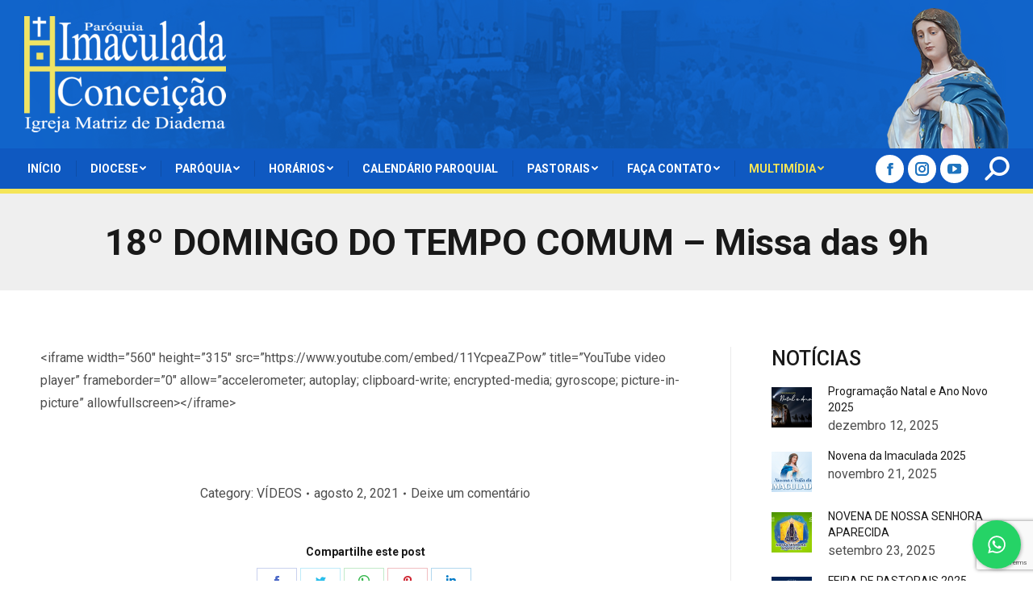

--- FILE ---
content_type: text/html; charset=UTF-8
request_url: https://www.imaculadaconceicao.org/18o-domingo-do-tempo-comum-missa-das-9h/
body_size: 15402
content:
<!DOCTYPE html><!--[if !(IE 6) | !(IE 7) | !(IE 8) ]><!--><html lang="pt-BR" class="no-js"><!--<![endif]--><head><meta charset="UTF-8" /><meta name="viewport" content="width=device-width, initial-scale=1, maximum-scale=1, user-scalable=0"><meta name="theme-color" content="#1e73be"/><link rel="profile" href="http://gmpg.org/xfn/11" /> <script type="text/javascript">if (/Android|webOS|iPhone|iPad|iPod|BlackBerry|IEMobile|Opera Mini/i.test(navigator.userAgent)) {var originalAddEventListener = EventTarget.prototype.addEventListener,oldWidth = window.innerWidth;EventTarget.prototype.addEventListener = function (eventName, eventHandler, useCapture) {if (eventName === "resize") {originalAddEventListener.call(this, eventName, function (event) {if (oldWidth === window.innerWidth) {return;}else if (oldWidth !== window.innerWidth) {oldWidth = window.innerWidth;}if (eventHandler.handleEvent) {eventHandler.handleEvent.call(this, event);}else {eventHandler.call(this, event);};}, useCapture);}else {originalAddEventListener.call(this, eventName, eventHandler, useCapture);};};};</script><title>18º DOMINGO DO TEMPO COMUM &#8211; Missa das 9h &#8211; Igreja Matriz de Diadema</title><meta name='robots' content='max-image-preview:large' /><link rel='dns-prefetch' href='//www.google.com' /><link rel='dns-prefetch' href='//fonts.googleapis.com' /><link rel="alternate" type="application/rss+xml" title="Feed para Igreja Matriz de Diadema &raquo;" href="https://www.imaculadaconceicao.org/feed/" /><link rel="alternate" type="application/rss+xml" title="Feed de comentários para Igreja Matriz de Diadema &raquo;" href="https://www.imaculadaconceicao.org/comments/feed/" /><link rel="alternate" type="application/rss+xml" title="Feed de comentários para Igreja Matriz de Diadema &raquo; 18º DOMINGO DO TEMPO COMUM &#8211; Missa das 9h" href="https://www.imaculadaconceicao.org/18o-domingo-do-tempo-comum-missa-das-9h/feed/" /><script type="text/javascript">window._wpemojiSettings = {"baseUrl":"https:\/\/s.w.org\/images\/core\/emoji\/14.0.0\/72x72\/","ext":".png","svgUrl":"https:\/\/s.w.org\/images\/core\/emoji\/14.0.0\/svg\/","svgExt":".svg","source":{"concatemoji":"https:\/\/www.imaculadaconceicao.org\/wp-includes\/js\/wp-emoji-release.min.js?ver=6.2.8"}};
!function(e,a,t){var n,r,o,i=a.createElement("canvas"),p=i.getContext&&i.getContext("2d");function s(e,t){p.clearRect(0,0,i.width,i.height),p.fillText(e,0,0);e=i.toDataURL();return p.clearRect(0,0,i.width,i.height),p.fillText(t,0,0),e===i.toDataURL()}function c(e){var t=a.createElement("script");t.src=e,t.defer=t.type="text/javascript",a.getElementsByTagName("head")[0].appendChild(t)}for(o=Array("flag","emoji"),t.supports={everything:!0,everythingExceptFlag:!0},r=0;r<o.length;r++)t.supports[o[r]]=function(e){if(p&&p.fillText)switch(p.textBaseline="top",p.font="600 32px Arial",e){case"flag":return s("\ud83c\udff3\ufe0f\u200d\u26a7\ufe0f","\ud83c\udff3\ufe0f\u200b\u26a7\ufe0f")?!1:!s("\ud83c\uddfa\ud83c\uddf3","\ud83c\uddfa\u200b\ud83c\uddf3")&&!s("\ud83c\udff4\udb40\udc67\udb40\udc62\udb40\udc65\udb40\udc6e\udb40\udc67\udb40\udc7f","\ud83c\udff4\u200b\udb40\udc67\u200b\udb40\udc62\u200b\udb40\udc65\u200b\udb40\udc6e\u200b\udb40\udc67\u200b\udb40\udc7f");case"emoji":return!s("\ud83e\udef1\ud83c\udffb\u200d\ud83e\udef2\ud83c\udfff","\ud83e\udef1\ud83c\udffb\u200b\ud83e\udef2\ud83c\udfff")}return!1}(o[r]),t.supports.everything=t.supports.everything&&t.supports[o[r]],"flag"!==o[r]&&(t.supports.everythingExceptFlag=t.supports.everythingExceptFlag&&t.supports[o[r]]);t.supports.everythingExceptFlag=t.supports.everythingExceptFlag&&!t.supports.flag,t.DOMReady=!1,t.readyCallback=function(){t.DOMReady=!0},t.supports.everything||(n=function(){t.readyCallback()},a.addEventListener?(a.addEventListener("DOMContentLoaded",n,!1),e.addEventListener("load",n,!1)):(e.attachEvent("onload",n),a.attachEvent("onreadystatechange",function(){"complete"===a.readyState&&t.readyCallback()})),(e=t.source||{}).concatemoji?c(e.concatemoji):e.wpemoji&&e.twemoji&&(c(e.twemoji),c(e.wpemoji)))}(window,document,window._wpemojiSettings);</script><style type="text/css">img.wp-smiley,img.emoji{display:inline !important;border:none !important;box-shadow:none !important;height:1em !important;width:1em !important;margin:0 0.07em !important;vertical-align:-0.1em !important;background:none !important;padding:0 !important}</style><link rel='stylesheet' id='layerslider-css' href='https://www.imaculadaconceicao.org/wp-content/plugins/LayerSlider/static/layerslider/css/layerslider.css?ver=6.6.8' type='text/css' media='all' /><link rel='stylesheet' id='wp-block-library-css' href='https://www.imaculadaconceicao.org/wp-includes/css/dist/block-library/style.min.css?ver=6.2.8' type='text/css' media='all' /><style id='wp-block-library-theme-inline-css' type='text/css'>.wp-block-audio figcaption{color:#555;font-size:13px;text-align:center}.is-dark-theme .wp-block-audio figcaption{color:hsla(0,0%,100%,.65)}.wp-block-audio{margin:0 0 1em}.wp-block-code{border:1px solid #ccc;border-radius:4px;font-family:Menlo,Consolas,monaco,monospace;padding:.8em 1em}.wp-block-embed figcaption{color:#555;font-size:13px;text-align:center}.is-dark-theme .wp-block-embed figcaption{color:hsla(0,0%,100%,.65)}.wp-block-embed{margin:0 0 1em}.blocks-gallery-caption{color:#555;font-size:13px;text-align:center}.is-dark-theme .blocks-gallery-caption{color:hsla(0,0%,100%,.65)}.wp-block-image figcaption{color:#555;font-size:13px;text-align:center}.is-dark-theme .wp-block-image figcaption{color:hsla(0,0%,100%,.65)}.wp-block-image{margin:0 0 1em}.wp-block-pullquote{border-bottom:4px solid;border-top:4px solid;color:currentColor;margin-bottom:1.75em}.wp-block-pullquote cite,.wp-block-pullquote footer,.wp-block-pullquote__citation{color:currentColor;font-size:.8125em;font-style:normal;text-transform:uppercase}.wp-block-quote{border-left:.25em solid;margin:0 0 1.75em;padding-left:1em}.wp-block-quote cite,.wp-block-quote footer{color:currentColor;font-size:.8125em;font-style:normal;position:relative}.wp-block-quote.has-text-align-right{border-left:none;border-right:.25em solid;padding-left:0;padding-right:1em}.wp-block-quote.has-text-align-center{border:none;padding-left:0}.wp-block-quote.is-large,.wp-block-quote.is-style-large,.wp-block-quote.is-style-plain{border:none}.wp-block-search .wp-block-search__label{font-weight:700}.wp-block-search__button{border:1px solid #ccc;padding:.375em .625em}:where(.wp-block-group.has-background){padding:1.25em 2.375em}.wp-block-separator.has-css-opacity{opacity:.4}.wp-block-separator{border:none;border-bottom:2px solid;margin-left:auto;margin-right:auto}.wp-block-separator.has-alpha-channel-opacity{opacity:1}.wp-block-separator:not(.is-style-wide):not(.is-style-dots){width:100px}.wp-block-separator.has-background:not(.is-style-dots){border-bottom:none;height:1px}.wp-block-separator.has-background:not(.is-style-wide):not(.is-style-dots){height:2px}.wp-block-table{margin:0 0 1em}.wp-block-table td,.wp-block-table th{word-break:normal}.wp-block-table figcaption{color:#555;font-size:13px;text-align:center}.is-dark-theme .wp-block-table figcaption{color:hsla(0,0%,100%,.65)}.wp-block-video figcaption{color:#555;font-size:13px;text-align:center}.is-dark-theme .wp-block-video figcaption{color:hsla(0,0%,100%,.65)}.wp-block-video{margin:0 0 1em}.wp-block-template-part.has-background{margin-bottom:0;margin-top:0;padding:1.25em 2.375em}</style><link rel='stylesheet' id='classic-theme-styles-css' href='https://www.imaculadaconceicao.org/wp-includes/css/classic-themes.min.css?ver=6.2.8' type='text/css' media='all' /><style id='global-styles-inline-css' type='text/css'>body{--wp--preset--color--black:#000000;--wp--preset--color--cyan-bluish-gray:#abb8c3;--wp--preset--color--white:#FFF;--wp--preset--color--pale-pink:#f78da7;--wp--preset--color--vivid-red:#cf2e2e;--wp--preset--color--luminous-vivid-orange:#ff6900;--wp--preset--color--luminous-vivid-amber:#fcb900;--wp--preset--color--light-green-cyan:#7bdcb5;--wp--preset--color--vivid-green-cyan:#00d084;--wp--preset--color--pale-cyan-blue:#8ed1fc;--wp--preset--color--vivid-cyan-blue:#0693e3;--wp--preset--color--vivid-purple:#9b51e0;--wp--preset--color--accent:#1e73be;--wp--preset--color--dark-gray:#111;--wp--preset--color--light-gray:#767676;--wp--preset--gradient--vivid-cyan-blue-to-vivid-purple:linear-gradient(135deg,rgba(6,147,227,1) 0%,rgb(155,81,224) 100%);--wp--preset--gradient--light-green-cyan-to-vivid-green-cyan:linear-gradient(135deg,rgb(122,220,180) 0%,rgb(0,208,130) 100%);--wp--preset--gradient--luminous-vivid-amber-to-luminous-vivid-orange:linear-gradient(135deg,rgba(252,185,0,1) 0%,rgba(255,105,0,1) 100%);--wp--preset--gradient--luminous-vivid-orange-to-vivid-red:linear-gradient(135deg,rgba(255,105,0,1) 0%,rgb(207,46,46) 100%);--wp--preset--gradient--very-light-gray-to-cyan-bluish-gray:linear-gradient(135deg,rgb(238,238,238) 0%,rgb(169,184,195) 100%);--wp--preset--gradient--cool-to-warm-spectrum:linear-gradient(135deg,rgb(74,234,220) 0%,rgb(151,120,209) 20%,rgb(207,42,186) 40%,rgb(238,44,130) 60%,rgb(251,105,98) 80%,rgb(254,248,76) 100%);--wp--preset--gradient--blush-light-purple:linear-gradient(135deg,rgb(255,206,236) 0%,rgb(152,150,240) 100%);--wp--preset--gradient--blush-bordeaux:linear-gradient(135deg,rgb(254,205,165) 0%,rgb(254,45,45) 50%,rgb(107,0,62) 100%);--wp--preset--gradient--luminous-dusk:linear-gradient(135deg,rgb(255,203,112) 0%,rgb(199,81,192) 50%,rgb(65,88,208) 100%);--wp--preset--gradient--pale-ocean:linear-gradient(135deg,rgb(255,245,203) 0%,rgb(182,227,212) 50%,rgb(51,167,181) 100%);--wp--preset--gradient--electric-grass:linear-gradient(135deg,rgb(202,248,128) 0%,rgb(113,206,126) 100%);--wp--preset--gradient--midnight:linear-gradient(135deg,rgb(2,3,129) 0%,rgb(40,116,252) 100%);--wp--preset--duotone--dark-grayscale:url('#wp-duotone-dark-grayscale');--wp--preset--duotone--grayscale:url('#wp-duotone-grayscale');--wp--preset--duotone--purple-yellow:url('#wp-duotone-purple-yellow');--wp--preset--duotone--blue-red:url('#wp-duotone-blue-red');--wp--preset--duotone--midnight:url('#wp-duotone-midnight');--wp--preset--duotone--magenta-yellow:url('#wp-duotone-magenta-yellow');--wp--preset--duotone--purple-green:url('#wp-duotone-purple-green');--wp--preset--duotone--blue-orange:url('#wp-duotone-blue-orange');--wp--preset--font-size--small:13px;--wp--preset--font-size--medium:20px;--wp--preset--font-size--large:36px;--wp--preset--font-size--x-large:42px;--wp--preset--spacing--20:0.44rem;--wp--preset--spacing--30:0.67rem;--wp--preset--spacing--40:1rem;--wp--preset--spacing--50:1.5rem;--wp--preset--spacing--60:2.25rem;--wp--preset--spacing--70:3.38rem;--wp--preset--spacing--80:5.06rem;--wp--preset--shadow--natural:6px 6px 9px rgba(0,0,0,0.2);--wp--preset--shadow--deep:12px 12px 50px rgba(0,0,0,0.4);--wp--preset--shadow--sharp:6px 6px 0px rgba(0,0,0,0.2);--wp--preset--shadow--outlined:6px 6px 0px -3px rgba(255,255,255,1),6px 6px rgba(0,0,0,1);--wp--preset--shadow--crisp:6px 6px 0px rgba(0,0,0,1)}:where(.is-layout-flex){gap:0.5em}body .is-layout-flow > .alignleft{float:left;margin-inline-start:0;margin-inline-end:2em}body .is-layout-flow > .alignright{float:right;margin-inline-start:2em;margin-inline-end:0}body .is-layout-flow > .aligncenter{margin-left:auto !important;margin-right:auto !important}body .is-layout-constrained > .alignleft{float:left;margin-inline-start:0;margin-inline-end:2em}body .is-layout-constrained > .alignright{float:right;margin-inline-start:2em;margin-inline-end:0}body .is-layout-constrained > .aligncenter{margin-left:auto !important;margin-right:auto !important}body .is-layout-constrained >:where(:not(.alignleft):not(.alignright):not(.alignfull)){max-width:var(--wp--style--global--content-size);margin-left:auto !important;margin-right:auto !important}body .is-layout-constrained > .alignwide{max-width:var(--wp--style--global--wide-size)}body .is-layout-flex{display:flex}body .is-layout-flex{flex-wrap:wrap;align-items:center}body .is-layout-flex > *{margin:0}:where(.wp-block-columns.is-layout-flex){gap:2em}.has-black-color{color:var(--wp--preset--color--black) !important}.has-cyan-bluish-gray-color{color:var(--wp--preset--color--cyan-bluish-gray) !important}.has-white-color{color:var(--wp--preset--color--white) !important}.has-pale-pink-color{color:var(--wp--preset--color--pale-pink) !important}.has-vivid-red-color{color:var(--wp--preset--color--vivid-red) !important}.has-luminous-vivid-orange-color{color:var(--wp--preset--color--luminous-vivid-orange) !important}.has-luminous-vivid-amber-color{color:var(--wp--preset--color--luminous-vivid-amber) !important}.has-light-green-cyan-color{color:var(--wp--preset--color--light-green-cyan) !important}.has-vivid-green-cyan-color{color:var(--wp--preset--color--vivid-green-cyan) !important}.has-pale-cyan-blue-color{color:var(--wp--preset--color--pale-cyan-blue) !important}.has-vivid-cyan-blue-color{color:var(--wp--preset--color--vivid-cyan-blue) !important}.has-vivid-purple-color{color:var(--wp--preset--color--vivid-purple) !important}.has-black-background-color{background-color:var(--wp--preset--color--black) !important}.has-cyan-bluish-gray-background-color{background-color:var(--wp--preset--color--cyan-bluish-gray) !important}.has-white-background-color{background-color:var(--wp--preset--color--white) !important}.has-pale-pink-background-color{background-color:var(--wp--preset--color--pale-pink) !important}.has-vivid-red-background-color{background-color:var(--wp--preset--color--vivid-red) !important}.has-luminous-vivid-orange-background-color{background-color:var(--wp--preset--color--luminous-vivid-orange) !important}.has-luminous-vivid-amber-background-color{background-color:var(--wp--preset--color--luminous-vivid-amber) !important}.has-light-green-cyan-background-color{background-color:var(--wp--preset--color--light-green-cyan) !important}.has-vivid-green-cyan-background-color{background-color:var(--wp--preset--color--vivid-green-cyan) !important}.has-pale-cyan-blue-background-color{background-color:var(--wp--preset--color--pale-cyan-blue) !important}.has-vivid-cyan-blue-background-color{background-color:var(--wp--preset--color--vivid-cyan-blue) !important}.has-vivid-purple-background-color{background-color:var(--wp--preset--color--vivid-purple) !important}.has-black-border-color{border-color:var(--wp--preset--color--black) !important}.has-cyan-bluish-gray-border-color{border-color:var(--wp--preset--color--cyan-bluish-gray) !important}.has-white-border-color{border-color:var(--wp--preset--color--white) !important}.has-pale-pink-border-color{border-color:var(--wp--preset--color--pale-pink) !important}.has-vivid-red-border-color{border-color:var(--wp--preset--color--vivid-red) !important}.has-luminous-vivid-orange-border-color{border-color:var(--wp--preset--color--luminous-vivid-orange) !important}.has-luminous-vivid-amber-border-color{border-color:var(--wp--preset--color--luminous-vivid-amber) !important}.has-light-green-cyan-border-color{border-color:var(--wp--preset--color--light-green-cyan) !important}.has-vivid-green-cyan-border-color{border-color:var(--wp--preset--color--vivid-green-cyan) !important}.has-pale-cyan-blue-border-color{border-color:var(--wp--preset--color--pale-cyan-blue) !important}.has-vivid-cyan-blue-border-color{border-color:var(--wp--preset--color--vivid-cyan-blue) !important}.has-vivid-purple-border-color{border-color:var(--wp--preset--color--vivid-purple) !important}.has-vivid-cyan-blue-to-vivid-purple-gradient-background{background:var(--wp--preset--gradient--vivid-cyan-blue-to-vivid-purple) !important}.has-light-green-cyan-to-vivid-green-cyan-gradient-background{background:var(--wp--preset--gradient--light-green-cyan-to-vivid-green-cyan) !important}.has-luminous-vivid-amber-to-luminous-vivid-orange-gradient-background{background:var(--wp--preset--gradient--luminous-vivid-amber-to-luminous-vivid-orange) !important}.has-luminous-vivid-orange-to-vivid-red-gradient-background{background:var(--wp--preset--gradient--luminous-vivid-orange-to-vivid-red) !important}.has-very-light-gray-to-cyan-bluish-gray-gradient-background{background:var(--wp--preset--gradient--very-light-gray-to-cyan-bluish-gray) !important}.has-cool-to-warm-spectrum-gradient-background{background:var(--wp--preset--gradient--cool-to-warm-spectrum) !important}.has-blush-light-purple-gradient-background{background:var(--wp--preset--gradient--blush-light-purple) !important}.has-blush-bordeaux-gradient-background{background:var(--wp--preset--gradient--blush-bordeaux) !important}.has-luminous-dusk-gradient-background{background:var(--wp--preset--gradient--luminous-dusk) !important}.has-pale-ocean-gradient-background{background:var(--wp--preset--gradient--pale-ocean) !important}.has-electric-grass-gradient-background{background:var(--wp--preset--gradient--electric-grass) !important}.has-midnight-gradient-background{background:var(--wp--preset--gradient--midnight) !important}.has-small-font-size{font-size:var(--wp--preset--font-size--small) !important}.has-medium-font-size{font-size:var(--wp--preset--font-size--medium) !important}.has-large-font-size{font-size:var(--wp--preset--font-size--large) !important}.has-x-large-font-size{font-size:var(--wp--preset--font-size--x-large) !important}.wp-block-navigation a:where(:not(.wp-element-button)){color:inherit}:where(.wp-block-columns.is-layout-flex){gap:2em}.wp-block-pullquote{font-size:1.5em;line-height:1.6}</style><link rel='stylesheet' id='contact-form-7-css' href='https://www.imaculadaconceicao.org/wp-content/plugins/contact-form-7/includes/css/styles.css?ver=5.4.1' type='text/css' media='all' /><link rel='stylesheet' id='cresta-whatsapp-chat-front-style-css' href='https://www.imaculadaconceicao.org/wp-content/plugins/cresta-whatsapp-chat/css/cresta-whatsapp-chat-front-css.min.css?ver=1.3.0' type='text/css' media='all' /><link rel='stylesheet' id='the7-Defaults-css' href='https://www.imaculadaconceicao.org/wp-content/uploads/smile_fonts/Defaults/Defaults.css?ver=6.2.8' type='text/css' media='all' /><link rel='stylesheet' id='the7-fontello-css' href='https://www.imaculadaconceicao.org/wp-content/themes/ABSTRATO%207.92/fonts/fontello/css/fontello.min.css?ver=9.1.2' type='text/css' media='all' /><link rel='stylesheet' id='js_composer_front-css' href='https://www.imaculadaconceicao.org/wp-content/plugins/js_composer/assets/css/js_composer.min.css?ver=6.1' type='text/css' media='all' /><link rel='stylesheet' id='dt-web-fonts-css' href='https://fonts.googleapis.com/css?family=Roboto:400,500,600,700&#038;display=swap' type='text/css' media='all' /><link rel='stylesheet' id='dt-main-css' href='https://www.imaculadaconceicao.org/wp-content/themes/ABSTRATO%207.92/css/main.min.css?ver=9.1.2' type='text/css' media='all' /><style id='dt-main-inline-css' type='text/css'>body #load{display:block;height:100%;overflow:hidden;position:fixed;width:100%;z-index:9901;opacity:1;visibility:visible;transition:all .35s ease-out}.load-wrap{width:100%;height:100%;background-position:center center;background-repeat:no-repeat;text-align:center}.load-wrap > svg{position:absolute;top:50%;left:50%;transform:translate(-50%,-50%)}#load{background-color:#ffffff}.uil-default rect:not(.bk){fill:rgba(51,51,51,0.25)}.uil-ring > path{fill:rgba(51,51,51,0.25)}.ring-loader .circle{fill:rgba(51,51,51,0.25)}.ring-loader .moving-circle{fill:#333333}.uil-hourglass .glass{stroke:#333333}.uil-hourglass .sand{fill:rgba(51,51,51,0.25)}.spinner-loader .load-wrap{background-image:url("data:image/svg+xml,%3Csvg width='75px' height='75px' xmlns='http://www.w3.org/2000/svg' viewBox='0 0 100 100' preserveAspectRatio='xMidYMid' class='uil-default'%3E%3Crect x='0' y='0' width='100' height='100' fill='none' class='bk'%3E%3C/rect%3E%3Crect x='46.5' y='40' width='7' height='20' rx='5' ry='5' fill='rgba%2851%2C51%2C51%2C0.25%29' transform='rotate(0 50 50) translate(0 -30)'%3E %3Canimate attributeName='opacity' from='1' to='0' dur='1s' begin='0s' repeatCount='indefinite'/%3E%3C/rect%3E%3Crect x='46.5' y='40' width='7' height='20' rx='5' ry='5' fill='rgba%2851%2C51%2C51%2C0.25%29' transform='rotate(30 50 50) translate(0 -30)'%3E %3Canimate attributeName='opacity' from='1' to='0' dur='1s' begin='0.08333333333333333s' repeatCount='indefinite'/%3E%3C/rect%3E%3Crect x='46.5' y='40' width='7' height='20' rx='5' ry='5' fill='rgba%2851%2C51%2C51%2C0.25%29' transform='rotate(60 50 50) translate(0 -30)'%3E %3Canimate attributeName='opacity' from='1' to='0' dur='1s' begin='0.16666666666666666s' repeatCount='indefinite'/%3E%3C/rect%3E%3Crect x='46.5' y='40' width='7' height='20' rx='5' ry='5' fill='rgba%2851%2C51%2C51%2C0.25%29' transform='rotate(90 50 50) translate(0 -30)'%3E %3Canimate attributeName='opacity' from='1' to='0' dur='1s' begin='0.25s' repeatCount='indefinite'/%3E%3C/rect%3E%3Crect x='46.5' y='40' width='7' height='20' rx='5' ry='5' fill='rgba%2851%2C51%2C51%2C0.25%29' transform='rotate(120 50 50) translate(0 -30)'%3E %3Canimate attributeName='opacity' from='1' to='0' dur='1s' begin='0.3333333333333333s' repeatCount='indefinite'/%3E%3C/rect%3E%3Crect x='46.5' y='40' width='7' height='20' rx='5' ry='5' fill='rgba%2851%2C51%2C51%2C0.25%29' transform='rotate(150 50 50) translate(0 -30)'%3E %3Canimate attributeName='opacity' from='1' to='0' dur='1s' begin='0.4166666666666667s' repeatCount='indefinite'/%3E%3C/rect%3E%3Crect x='46.5' y='40' width='7' height='20' rx='5' ry='5' fill='rgba%2851%2C51%2C51%2C0.25%29' transform='rotate(180 50 50) translate(0 -30)'%3E %3Canimate attributeName='opacity' from='1' to='0' dur='1s' begin='0.5s' repeatCount='indefinite'/%3E%3C/rect%3E%3Crect x='46.5' y='40' width='7' height='20' rx='5' ry='5' fill='rgba%2851%2C51%2C51%2C0.25%29' transform='rotate(210 50 50) translate(0 -30)'%3E %3Canimate attributeName='opacity' from='1' to='0' dur='1s' begin='0.5833333333333334s' repeatCount='indefinite'/%3E%3C/rect%3E%3Crect x='46.5' y='40' width='7' height='20' rx='5' ry='5' fill='rgba%2851%2C51%2C51%2C0.25%29' transform='rotate(240 50 50) translate(0 -30)'%3E %3Canimate attributeName='opacity' from='1' to='0' dur='1s' begin='0.6666666666666666s' repeatCount='indefinite'/%3E%3C/rect%3E%3Crect x='46.5' y='40' width='7' height='20' rx='5' ry='5' fill='rgba%2851%2C51%2C51%2C0.25%29' transform='rotate(270 50 50) translate(0 -30)'%3E %3Canimate attributeName='opacity' from='1' to='0' dur='1s' begin='0.75s' repeatCount='indefinite'/%3E%3C/rect%3E%3Crect x='46.5' y='40' width='7' height='20' rx='5' ry='5' fill='rgba%2851%2C51%2C51%2C0.25%29' transform='rotate(300 50 50) translate(0 -30)'%3E %3Canimate attributeName='opacity' from='1' to='0' dur='1s' begin='0.8333333333333334s' repeatCount='indefinite'/%3E%3C/rect%3E%3Crect x='46.5' y='40' width='7' height='20' rx='5' ry='5' fill='rgba%2851%2C51%2C51%2C0.25%29' transform='rotate(330 50 50) translate(0 -30)'%3E %3Canimate attributeName='opacity' from='1' to='0' dur='1s' begin='0.9166666666666666s' repeatCount='indefinite'/%3E%3C/rect%3E%3C/svg%3E")}.ring-loader .load-wrap{background-image:url("data:image/svg+xml,%3Csvg xmlns='http://www.w3.org/2000/svg' viewBox='0 0 32 32' width='72' height='72' fill='rgba%2851%2C51%2C51%2C0.25%29'%3E %3Cpath opacity='.25' d='M16 0 A16 16 0 0 0 16 32 A16 16 0 0 0 16 0 M16 4 A12 12 0 0 1 16 28 A12 12 0 0 1 16 4'/%3E %3Cpath d='M16 0 A16 16 0 0 1 32 16 L28 16 A12 12 0 0 0 16 4z'%3E %3CanimateTransform attributeName='transform' type='rotate' from='0 16 16' to='360 16 16' dur='0.8s' repeatCount='indefinite' /%3E %3C/path%3E %3C/svg%3E")}.hourglass-loader .load-wrap{background-image:url("data:image/svg+xml,%3Csvg xmlns='http://www.w3.org/2000/svg' viewBox='0 0 32 32' width='72' height='72' fill='rgba%2851%2C51%2C51%2C0.25%29'%3E %3Cpath transform='translate(2)' d='M0 12 V20 H4 V12z'%3E %3Canimate attributeName='d' values='M0 12 V20 H4 V12z;M0 4 V28 H4 V4z;M0 12 V20 H4 V12z;M0 12 V20 H4 V12z' dur='1.2s' repeatCount='indefinite' begin='0' keytimes='0;.2;.5;1' keySplines='0.2 0.2 0.4 0.8;0.2 0.6 0.4 0.8;0.2 0.8 0.4 0.8' calcMode='spline' /%3E %3C/path%3E %3Cpath transform='translate(8)' d='M0 12 V20 H4 V12z'%3E %3Canimate attributeName='d' values='M0 12 V20 H4 V12z;M0 4 V28 H4 V4z;M0 12 V20 H4 V12z;M0 12 V20 H4 V12z' dur='1.2s' repeatCount='indefinite' begin='0.2' keytimes='0;.2;.5;1' keySplines='0.2 0.2 0.4 0.8;0.2 0.6 0.4 0.8;0.2 0.8 0.4 0.8' calcMode='spline' /%3E %3C/path%3E %3Cpath transform='translate(14)' d='M0 12 V20 H4 V12z'%3E %3Canimate attributeName='d' values='M0 12 V20 H4 V12z;M0 4 V28 H4 V4z;M0 12 V20 H4 V12z;M0 12 V20 H4 V12z' dur='1.2s' repeatCount='indefinite' begin='0.4' keytimes='0;.2;.5;1' keySplines='0.2 0.2 0.4 0.8;0.2 0.6 0.4 0.8;0.2 0.8 0.4 0.8' calcMode='spline' /%3E %3C/path%3E %3Cpath transform='translate(20)' d='M0 12 V20 H4 V12z'%3E %3Canimate attributeName='d' values='M0 12 V20 H4 V12z;M0 4 V28 H4 V4z;M0 12 V20 H4 V12z;M0 12 V20 H4 V12z' dur='1.2s' repeatCount='indefinite' begin='0.6' keytimes='0;.2;.5;1' keySplines='0.2 0.2 0.4 0.8;0.2 0.6 0.4 0.8;0.2 0.8 0.4 0.8' calcMode='spline' /%3E %3C/path%3E %3Cpath transform='translate(26)' d='M0 12 V20 H4 V12z'%3E %3Canimate attributeName='d' values='M0 12 V20 H4 V12z;M0 4 V28 H4 V4z;M0 12 V20 H4 V12z;M0 12 V20 H4 V12z' dur='1.2s' repeatCount='indefinite' begin='0.8' keytimes='0;.2;.5;1' keySplines='0.2 0.2 0.4 0.8;0.2 0.6 0.4 0.8;0.2 0.8 0.4 0.8' calcMode='spline' /%3E %3C/path%3E %3C/svg%3E")}</style><link rel='stylesheet' id='the7-font-css' href='https://www.imaculadaconceicao.org/wp-content/themes/ABSTRATO%207.92/fonts/icomoon-the7-font/icomoon-the7-font.min.css?ver=9.1.2' type='text/css' media='all' /><link rel='stylesheet' id='dt-custom-css' href='https://www.imaculadaconceicao.org/wp-content/uploads/the7-css/custom.css?ver=35346c86e8e6' type='text/css' media='all' /><link rel='stylesheet' id='dt-media-css' href='https://www.imaculadaconceicao.org/wp-content/uploads/the7-css/media.css?ver=35346c86e8e6' type='text/css' media='all' /><link rel='stylesheet' id='the7-mega-menu-css' href='https://www.imaculadaconceicao.org/wp-content/uploads/the7-css/mega-menu.css?ver=35346c86e8e6' type='text/css' media='all' /><link rel='stylesheet' id='style-css' href='https://www.imaculadaconceicao.org/wp-content/themes/ABSTRATO%207.92/style.css?ver=9.1.2' type='text/css' media='all' /><script type='text/javascript' src='https://www.imaculadaconceicao.org/wp-includes/js/jquery/jquery.min.js?ver=3.6.4' id='jquery-core-js'></script><script type='text/javascript' src='https://www.imaculadaconceicao.org/wp-includes/js/jquery/jquery-migrate.min.js?ver=3.4.0' id='jquery-migrate-js'></script><script type='text/javascript' id='layerslider-greensock-js-extra'>
var LS_Meta = {"v":"6.6.8"};
</script><script type='text/javascript' data-cfasync="false" src='https://www.imaculadaconceicao.org/wp-content/plugins/LayerSlider/static/layerslider/js/greensock.js?ver=1.19.0' id='layerslider-greensock-js'></script><script type='text/javascript' data-cfasync="false" src='https://www.imaculadaconceicao.org/wp-content/plugins/LayerSlider/static/layerslider/js/layerslider.kreaturamedia.jquery.js?ver=6.6.8' id='layerslider-js'></script><script type='text/javascript' data-cfasync="false" src='https://www.imaculadaconceicao.org/wp-content/plugins/LayerSlider/static/layerslider/js/layerslider.transitions.js?ver=6.6.8' id='layerslider-transitions-js'></script><script type='text/javascript' id='dt-above-fold-js-extra'>
var dtLocal = {"themeUrl":"https:\/\/www.imaculadaconceicao.org\/wp-content\/themes\/ABSTRATO%207.92","passText":"Para ver esse post protegido, insira a senha abaixo:","moreButtonText":{"loading":"Carregando...","loadMore":"Veja mais"},"postID":"8363","ajaxurl":"https:\/\/www.imaculadaconceicao.org\/wp-admin\/admin-ajax.php","REST":{"baseUrl":"https:\/\/www.imaculadaconceicao.org\/wp-json\/the7\/v1","endpoints":{"sendMail":"\/send-mail"}},"contactMessages":{"required":"One or more fields have an error. Please check and try again.","terms":"Please accept the privacy policy.","fillTheCaptchaError":"Please, fill the captcha."},"captchaSiteKey":"","ajaxNonce":"8185916399","pageData":"","themeSettings":{"smoothScroll":"off","lazyLoading":false,"accentColor":{"mode":"solid","color":"#1e73be"},"desktopHeader":{"height":180},"ToggleCaptionEnabled":"disabled","ToggleCaption":"Navigation","floatingHeader":{"showAfter":200,"showMenu":true,"height":70,"logo":{"showLogo":false,"html":"","url":"https:\/\/www.imaculadaconceicao.org\/"}},"topLine":{"floatingTopLine":{"logo":{"showLogo":false,"html":""}}},"mobileHeader":{"firstSwitchPoint":1100,"secondSwitchPoint":900,"firstSwitchPointHeight":60,"secondSwitchPointHeight":80,"mobileToggleCaptionEnabled":"disabled","mobileToggleCaption":"Menu"},"stickyMobileHeaderFirstSwitch":{"logo":{"html":"<img class=\" preload-me\" src=\"https:\/\/www.imaculadaconceicao.org\/wp-content\/uploads\/2021\/05\/matriz150dpi-branco-mbile-150.png\" srcset=\"https:\/\/www.imaculadaconceicao.org\/wp-content\/uploads\/2021\/05\/matriz150dpi-branco-mbile-150.png 156w, https:\/\/www.imaculadaconceicao.org\/wp-content\/uploads\/2021\/05\/matriz150dpi-branco600.png 600w\" width=\"156\" height=\"90\"   sizes=\"156px\" alt=\"Igreja Matriz de Diadema\" \/>"}},"stickyMobileHeaderSecondSwitch":{"logo":{"html":"<img class=\" preload-me\" src=\"https:\/\/www.imaculadaconceicao.org\/wp-content\/uploads\/2021\/05\/matriz150dpi-branco-mbile-150.png\" srcset=\"https:\/\/www.imaculadaconceicao.org\/wp-content\/uploads\/2021\/05\/matriz150dpi-branco-mbile-150.png 156w, https:\/\/www.imaculadaconceicao.org\/wp-content\/uploads\/2021\/05\/matriz150dpi-branco600.png 600w\" width=\"156\" height=\"90\"   sizes=\"156px\" alt=\"Igreja Matriz de Diadema\" \/>"}},"content":{"textColor":"#4f4f4f","headerColor":"#191919"},"sidebar":{"switchPoint":992},"boxedWidth":"1280px","stripes":{"stripe1":{"textColor":"#787d85","headerColor":"#3b3f4a"},"stripe2":{"textColor":"#8b9199","headerColor":"#ffffff"},"stripe3":{"textColor":"#ffffff","headerColor":"#ffffff"}}},"VCMobileScreenWidth":"768"};var dtShare = {"shareButtonText":{"facebook":"Share on Facebook","twitter":"Tweet","pinterest":"Pin it","linkedin":"Share on Linkedin","whatsapp":"Share on Whatsapp"},"overlayOpacity":"85"};
</script><script type='text/javascript' src='https://www.imaculadaconceicao.org/wp-content/themes/ABSTRATO%207.92/js/above-the-fold.min.js?ver=9.1.2' id='dt-above-fold-js'></script><meta name="generator" content="Powered by LayerSlider 6.6.8 - Multi-Purpose, Responsive, Parallax, Mobile-Friendly Slider Plugin for WordPress." /><link rel="https://api.w.org/" href="https://www.imaculadaconceicao.org/wp-json/" /><link rel="alternate" type="application/json" href="https://www.imaculadaconceicao.org/wp-json/wp/v2/posts/8363" /><link rel="EditURI" type="application/rsd+xml" title="RSD" href="https://www.imaculadaconceicao.org/xmlrpc.php?rsd" /><link rel="wlwmanifest" type="application/wlwmanifest+xml" href="https://www.imaculadaconceicao.org/wp-includes/wlwmanifest.xml" /><meta name="generator" content="WordPress 6.2.8" /><link rel="canonical" href="https://www.imaculadaconceicao.org/18o-domingo-do-tempo-comum-missa-das-9h/" /><link rel='shortlink' href='https://www.imaculadaconceicao.org/?p=8363' /><link rel="alternate" type="application/json+oembed" href="https://www.imaculadaconceicao.org/wp-json/oembed/1.0/embed?url=https%3A%2F%2Fwww.imaculadaconceicao.org%2F18o-domingo-do-tempo-comum-missa-das-9h%2F" /><link rel="alternate" type="text/xml+oembed" href="https://www.imaculadaconceicao.org/wp-json/oembed/1.0/embed?url=https%3A%2F%2Fwww.imaculadaconceicao.org%2F18o-domingo-do-tempo-comum-missa-das-9h%2F&#038;format=xml" /><style id='cresta-help-chat-inline-css'>.cresta-whatsapp-chat-box,.cresta-whatsapp-chat-button{z-index:1000}.cresta-whatsapp-chat-container-button{z-index:999}.cresta-whatsapp-chat-container{z-index:1000}.cresta-whatsapp-chat-overlay{z-index:998}</style><link rel="pingback" href="https://www.imaculadaconceicao.org/xmlrpc.php"><meta name="generator" content="Powered by WPBakery Page Builder - drag and drop page builder for WordPress."/><script type="text/javascript">document.addEventListener("DOMContentLoaded", function(event) {var load = document.getElementById("load");if(!load.classList.contains('loader-removed')){var removeLoading = setTimeout(function() {load.className += " loader-removed";}, 300);}});</script><noscript><style> .wpb_animate_when_almost_visible{opacity:1}</style></noscript><style id='the7-custom-inline-css' type='text/css'>.sub-nav .menu-item i.fa,.sub-nav .menu-item i.fas,.sub-nav .menu-item i.far,.sub-nav .menu-item i.fab{text-align:center;width:1.25em}</style></head><body class="post-template-default single single-post postid-8363 single-format-standard wp-embed-responsive dt-responsive-on right-mobile-menu-close-icon ouside-menu-close-icon mobile-hamburger-close-bg-enable mobile-hamburger-close-bg-hover-enable fade-medium-mobile-menu-close-icon fade-medium-menu-close-icon srcset-enabled btn-flat custom-btn-color custom-btn-hover-color phantom-slide phantom-line-decoration phantom-logo-off sticky-mobile-header top-header first-switch-logo-left first-switch-menu-right second-switch-logo-left second-switch-menu-right right-mobile-menu no-avatars popup-message-style the7-ver-9.1.2 wpb-js-composer js-comp-ver-6.1 vc_responsive"><div id="load" class="spinner-loader"><div class="load-wrap"></div></div><div id="page" ><a class="skip-link screen-reader-text" href="#content">Pular para o conteúdo</a><div class="masthead classic-header left bg-behind-menu widgets dividers line-decoration small-mobile-menu-icon dt-parent-menu-clickable show-device-logo show-mobile-logo" role="banner"><div class="top-bar top-bar-empty top-bar-line-hide"><div class="top-bar-bg" ></div><div class="mini-widgets left-widgets"></div><div class="mini-widgets right-widgets"></div></div><header class="header-bar"><div class="branding"><div id="site-title" class="assistive-text">Igreja Matriz de Diadema</div><div id="site-description" class="assistive-text">Paróquia Imaculada Conceição</div><a class="" href="https://www.imaculadaconceicao.org/"><img class=" preload-me" src="https://www.imaculadaconceicao.org/wp-content/uploads/2021/05/matriz150dpi-branco250.png" srcset="https://www.imaculadaconceicao.org/wp-content/uploads/2021/05/matriz150dpi-branco250.png 250w, https://www.imaculadaconceicao.org/wp-content/uploads/2021/05/matriz150dpi-branco600.png 600w" width="250" height="144" sizes="250px" alt="Igreja Matriz de Diadema" /><img class="mobile-logo preload-me" src="https://www.imaculadaconceicao.org/wp-content/uploads/2021/05/matriz150dpi-branco-mbile-150.png" srcset="https://www.imaculadaconceicao.org/wp-content/uploads/2021/05/matriz150dpi-branco-mbile-150.png 156w, https://www.imaculadaconceicao.org/wp-content/uploads/2021/05/matriz150dpi-branco600.png 600w" width="156" height="90" sizes="156px" alt="Igreja Matriz de Diadema" /></a><div class="mini-widgets"></div><div class="mini-widgets"></div></div><nav class="navigation"><ul id="primary-menu" class="main-nav level-arrows-on outside-item-remove-margin" role="menubar"><li class="menu-item menu-item-type-custom menu-item-object-custom menu-item-3514 first" role="presentation"><a href='http://www.imaculadaconceicao.org/inicial/' data-level='1' role="menuitem"><span class="menu-item-text"><span class="menu-text">INÍCIO</span></span></a></li> <li class="menu-item menu-item-type-custom menu-item-object-custom menu-item-has-children menu-item-7477 has-children" role="presentation"><a href='#' data-level='1' role="menuitem"><span class="menu-item-text"><span class="menu-text">diocese</span></span></a><ul class="sub-nav hover-style-bg level-arrows-on" role="menubar"><li class="menu-item menu-item-type-post_type menu-item-object-page menu-item-7481 first" role="presentation"><a href='https://www.imaculadaconceicao.org/diocese/' data-level='2' role="menuitem"><span class="menu-item-text"><span class="menu-text">A DIOCESE</span></span></a></li> <li class="menu-item menu-item-type-post_type menu-item-object-page menu-item-7480" role="presentation"><a href='https://www.imaculadaconceicao.org/diocese/historia-da-diocese/' data-level='2' role="menuitem"><span class="menu-item-text"><span class="menu-text">História da Diocese</span></span></a></li> <li class="menu-item menu-item-type-post_type menu-item-object-page menu-item-7479" role="presentation"><a href='https://www.imaculadaconceicao.org/diocese/bispo-diocesano/' data-level='2' role="menuitem"><span class="menu-item-text"><span class="menu-text">Bispo Diocesano</span></span></a></li> <li class="menu-item menu-item-type-post_type menu-item-object-page menu-item-7478" role="presentation"><a href='https://www.imaculadaconceicao.org/diocese/bispo-anteriores/' data-level='2' role="menuitem"><span class="menu-item-text"><span class="menu-text">Bispos Anteriores</span></span></a></li> </ul></li> <li class="menu-item menu-item-type-custom menu-item-object-custom menu-item-has-children menu-item-7476 has-children" role="presentation"><a href='#' data-level='1' role="menuitem"><span class="menu-item-text"><span class="menu-text">paróquia</span></span></a><ul class="sub-nav hover-style-bg level-arrows-on" role="menubar"><li class="menu-item menu-item-type-post_type menu-item-object-page menu-item-5039 first" role="presentation"><a href='https://www.imaculadaconceicao.org/nossa-paroquia/historia/' data-level='2' role="menuitem"><span class="menu-item-text"><span class="menu-text">HISTÓRIA</span></span></a></li> <li class="menu-item menu-item-type-post_type menu-item-object-page menu-item-5040" role="presentation"><a href='https://www.imaculadaconceicao.org/nossa-paroquia/padroeira/' data-level='2' role="menuitem"><span class="menu-item-text"><span class="menu-text">PADROEIRA</span></span></a></li> <li class="menu-item menu-item-type-post_type menu-item-object-page menu-item-3907" role="presentation"><a href='https://www.imaculadaconceicao.org/nossa-paroquia/capelas/' data-level='2' role="menuitem"><span class="menu-item-text"><span class="menu-text">CAPELAS</span></span></a></li> <li class="menu-item menu-item-type-post_type menu-item-object-page menu-item-5048" role="presentation"><a href='https://www.imaculadaconceicao.org/nossa-paroquia/padres/' data-level='2' role="menuitem"><span class="menu-item-text"><span class="menu-text">Clero</span></span></a></li> <li class="menu-item menu-item-type-post_type menu-item-object-page menu-item-3906" role="presentation"><a href='https://www.imaculadaconceicao.org/nossa-paroquia/localizacao/' data-level='2' role="menuitem"><span class="menu-item-text"><span class="menu-text">LOCALIZAÇÃO</span></span></a></li> <li class="menu-item menu-item-type-post_type menu-item-object-page menu-item-5041" role="presentation"><a href='https://www.imaculadaconceicao.org/nossa-paroquia/setores-paroquiais/' data-level='2' role="menuitem"><span class="menu-item-text"><span class="menu-text">SETORES PAROQUIAIS</span></span></a></li> </ul></li> <li class="menu-item menu-item-type-custom menu-item-object-custom menu-item-has-children menu-item-7482 has-children" role="presentation"><a href='#' data-level='1' role="menuitem"><span class="menu-item-text"><span class="menu-text">horários</span></span></a><ul class="sub-nav hover-style-bg level-arrows-on" role="menubar"><li class="menu-item menu-item-type-post_type menu-item-object-page menu-item-7484 first" role="presentation"><a href='https://www.imaculadaconceicao.org/servicos-paroquiais/missas/' data-level='2' role="menuitem"><span class="menu-item-text"><span class="menu-text">MISSAS</span></span></a></li> <li class="menu-item menu-item-type-post_type menu-item-object-page menu-item-7483" role="presentation"><a href='https://www.imaculadaconceicao.org/confissoes/' data-level='2' role="menuitem"><span class="menu-item-text"><span class="menu-text">CONFISSÕES</span></span></a></li> <li class="menu-item menu-item-type-post_type menu-item-object-page menu-item-7488" role="presentation"><a href='https://www.imaculadaconceicao.org/secretaria/' data-level='2' role="menuitem"><span class="menu-item-text"><span class="menu-text">SECRETARIA</span></span></a></li> </ul></li> <li class="menu-item menu-item-type-post_type menu-item-object-page menu-item-5159" role="presentation"><a href='https://www.imaculadaconceicao.org/inicial/calendario-paroquial/' data-level='1' role="menuitem"><span class="menu-item-text"><span class="menu-text">CALENDÁRIO PAROQUIAL</span></span></a></li> <li class="menu-item menu-item-type-custom menu-item-object-custom menu-item-has-children menu-item-7616 has-children" role="presentation"><a href='#' data-level='1' role="menuitem"><span class="menu-item-text"><span class="menu-text">PASTORAIS</span></span></a><ul class="sub-nav hover-style-bg level-arrows-on" role="menubar"><li class="menu-item menu-item-type-custom menu-item-object-custom menu-item-has-children menu-item-7589 first has-children" role="presentation"><a href='#' data-level='2' role="menuitem"><span class="menu-item-text"><span class="menu-text">vocacional</span></span></a><ul class="sub-nav hover-style-bg level-arrows-on" role="menubar"><li class="menu-item menu-item-type-custom menu-item-object-custom menu-item-7592 first" role="presentation"><a href='http://www.imaculadaconceicao.org/pastoral-vocacional/' data-level='3' role="menuitem"><span class="menu-item-text"><span class="menu-text">Pastoral Vocacional</span></span></a></li> </ul></li> <li class="menu-item menu-item-type-custom menu-item-object-custom menu-item-has-children menu-item-7593 has-children" role="presentation"><a href='#' data-level='2' role="menuitem"><span class="menu-item-text"><span class="menu-text">laicato</span></span></a><ul class="sub-nav hover-style-bg level-arrows-on" role="menubar"><li class="menu-item menu-item-type-custom menu-item-object-custom menu-item-7604 first" role="presentation"><a href='http://www.imaculadaconceicao.org/apostolado-da-oracao/' data-level='3' role="menuitem"><span class="menu-item-text"><span class="menu-text">Apostolado da Oração</span></span></a></li> <li class="menu-item menu-item-type-custom menu-item-object-custom menu-item-7613" role="presentation"><a href='http://www.imaculadaconceicao.org/equipes-de-nossa-senhora/' data-level='3' role="menuitem"><span class="menu-item-text"><span class="menu-text">Equipes de Nossa Senhora</span></span></a></li> <li class="menu-item menu-item-type-custom menu-item-object-custom menu-item-7610" role="presentation"><a href='http://www.imaculadaconceicao.org/grupao-equipes-de-jovens/' data-level='3' role="menuitem"><span class="menu-item-text"><span class="menu-text">GRUPO DE JOVENS – IMA</span></span></a></li> <li class="menu-item menu-item-type-custom menu-item-object-custom menu-item-7598" role="presentation"><a href='http://www.imaculadaconceicao.org/grupo-de-oracao/' data-level='3' role="menuitem"><span class="menu-item-text"><span class="menu-text">Grupo de Oração Evangelizadores da Paz</span></span></a></li> <li class="menu-item menu-item-type-custom menu-item-object-custom menu-item-7607" role="presentation"><a href='http://www.imaculadaconceicao.org/grupo-nossa-senhora-de-fatima/' data-level='3' role="menuitem"><span class="menu-item-text"><span class="menu-text">Grupo Nossa Senhora de Fátima</span></span></a></li> <li class="menu-item menu-item-type-custom menu-item-object-custom menu-item-7602" role="presentation"><a href='http://www.imaculadaconceicao.org/legiao-de-maria/' data-level='3' role="menuitem"><span class="menu-item-text"><span class="menu-text">Legião de Maria</span></span></a></li> <li class="menu-item menu-item-type-custom menu-item-object-custom menu-item-7595" role="presentation"><a href='http://www.imaculadaconceicao.org/movimento-mae-rainha/' data-level='3' role="menuitem"><span class="menu-item-text"><span class="menu-text">Movimento Mãe Rainha</span></span></a></li> <li class="menu-item menu-item-type-custom menu-item-object-custom menu-item-7601" role="presentation"><a href='http://www.imaculadaconceicao.org/movimento-mil-ave-marias/' data-level='3' role="menuitem"><span class="menu-item-text"><span class="menu-text">Movimento Mil Ave-Marias</span></span></a></li> <li class="menu-item menu-item-type-custom menu-item-object-custom menu-item-7594" role="presentation"><a href='http://www.imaculadaconceicao.org/pastoral-familiar/' data-level='3' role="menuitem"><span class="menu-item-text"><span class="menu-text">pastoral familiar</span></span></a></li> <li class="menu-item menu-item-type-custom menu-item-object-custom menu-item-7597" role="presentation"><a href='http://www.imaculadaconceicao.org/terco-dos-homens/' data-level='3' role="menuitem"><span class="menu-item-text"><span class="menu-text">Terço dos homens</span></span></a></li> </ul></li> <li class="menu-item menu-item-type-custom menu-item-object-custom menu-item-has-children menu-item-7614 has-children" role="presentation"><a href='#' data-level='2' role="menuitem"><span class="menu-item-text"><span class="menu-text">AÇÃO MISSIONÁRIA</span></span></a><ul class="sub-nav hover-style-bg level-arrows-on" role="menubar"><li class="menu-item menu-item-type-custom menu-item-object-custom menu-item-7619 first" role="presentation"><a href='http://www.imaculadaconceicao.org/comipa-setores-paroquiais/' data-level='3' role="menuitem"><span class="menu-item-text"><span class="menu-text">COMIPA – Setores Paroquiais</span></span></a></li> </ul></li> <li class="menu-item menu-item-type-custom menu-item-object-custom menu-item-has-children menu-item-7620 has-children" role="presentation"><a href='#' data-level='2' role="menuitem"><span class="menu-item-text"><span class="menu-text">CATEQUÉTICA</span></span></a><ul class="sub-nav hover-style-bg level-arrows-on" role="menubar"><li class="menu-item menu-item-type-custom menu-item-object-custom menu-item-7621 first" role="presentation"><a href='http://www.imaculadaconceicao.org/catequese/' data-level='3' role="menuitem"><span class="menu-item-text"><span class="menu-text">Pastoral Catequética</span></span></a></li> </ul></li> <li class="menu-item menu-item-type-custom menu-item-object-custom menu-item-has-children menu-item-7622 has-children" role="presentation"><a href='#' data-level='2' role="menuitem"><span class="menu-item-text"><span class="menu-text">Liturgia</span></span></a><ul class="sub-nav hover-style-bg level-arrows-on" role="menubar"><li class="menu-item menu-item-type-custom menu-item-object-custom menu-item-7628 first" role="presentation"><a href='http://www.imaculadaconceicao.org/ministros-extraordinarios/' data-level='3' role="menuitem"><span class="menu-item-text"><span class="menu-text">Ministros Extraordinários</span></span></a></li> <li class="menu-item menu-item-type-custom menu-item-object-custom menu-item-7629" role="presentation"><a href='http://www.imaculadaconceicao.org/pastoral-da-musica-liturgica/' data-level='3' role="menuitem"><span class="menu-item-text"><span class="menu-text">Pastoral da Música Litúrgica</span></span></a></li> <li class="menu-item menu-item-type-custom menu-item-object-custom menu-item-7626" role="presentation"><a href='http://www.imaculadaconceicao.org/pastoral-dos-coroinhas-e-cerimoniarios/' data-level='3' role="menuitem"><span class="menu-item-text"><span class="menu-text">Pastoral dos Coroinhas e Cerimoniários</span></span></a></li> <li class="menu-item menu-item-type-custom menu-item-object-custom menu-item-7625" role="presentation"><a href='http://www.imaculadaconceicao.org/pastoral-liturgica/' data-level='3' role="menuitem"><span class="menu-item-text"><span class="menu-text">Pastoral Litúrgica</span></span></a></li> <li class="menu-item menu-item-type-post_type menu-item-object-post menu-item-9597" role="presentation"><a href='https://www.imaculadaconceicao.org/equipe-de-casamento/' data-level='3' role="menuitem"><span class="menu-item-text"><span class="menu-text">Equipe de Casamento</span></span></a></li> </ul></li> <li class="menu-item menu-item-type-custom menu-item-object-custom menu-item-has-children menu-item-7630 has-children" role="presentation"><a href='#' data-level='2' role="menuitem"><span class="menu-item-text"><span class="menu-text">AÇÃO SOCIAL</span></span></a><ul class="sub-nav hover-style-bg level-arrows-on" role="menubar"><li class="menu-item menu-item-type-custom menu-item-object-custom menu-item-7638 first" role="presentation"><a href='http://www.imaculadaconceicao.org/ae-amor-exigente/' data-level='3' role="menuitem"><span class="menu-item-text"><span class="menu-text">Amor Exigente</span></span></a></li> <li class="menu-item menu-item-type-custom menu-item-object-custom menu-item-7637" role="presentation"><a href='http://www.imaculadaconceicao.org/campanha-da-fraternidade/' data-level='3' role="menuitem"><span class="menu-item-text"><span class="menu-text">Campanha da Fraternidade</span></span></a></li> <li class="menu-item menu-item-type-custom menu-item-object-custom menu-item-7634" role="presentation"><a href='http://www.imaculadaconceicao.org/mensageiros-do-amor/' data-level='3' role="menuitem"><span class="menu-item-text"><span class="menu-text">Mensageiros do Amor</span></span></a></li> <li class="menu-item menu-item-type-custom menu-item-object-custom menu-item-8984" role="presentation"><a href='https://www.imaculadaconceicao.org/pastoral-afro-brasileira/' data-level='3' role="menuitem"><span class="menu-item-text"><span class="menu-text">Pastoral Afro-Brasileira</span></span></a></li> <li class="menu-item menu-item-type-custom menu-item-object-custom menu-item-7631" role="presentation"><a href='http://www.imaculadaconceicao.org/pastoral-da-crianca/' data-level='3' role="menuitem"><span class="menu-item-text"><span class="menu-text">Pastoral da Criança</span></span></a></li> <li class="menu-item menu-item-type-custom menu-item-object-custom menu-item-7633" role="presentation"><a href='http://www.imaculadaconceicao.org/pessoa-idosa/' data-level='3' role="menuitem"><span class="menu-item-text"><span class="menu-text">Pastoral da Pessoa Idosa</span></span></a></li> <li class="menu-item menu-item-type-custom menu-item-object-custom menu-item-7632" role="presentation"><a href='http://www.imaculadaconceicao.org/pastoral-da-saude/' data-level='3' role="menuitem"><span class="menu-item-text"><span class="menu-text">Pastoral da Saúde</span></span></a></li> <li class="menu-item menu-item-type-custom menu-item-object-custom menu-item-7639" role="presentation"><a href='http://www.imaculadaconceicao.org/pastoral-do-dizimo/' data-level='3' role="menuitem"><span class="menu-item-text"><span class="menu-text">Pastoral do Dízimo</span></span></a></li> <li class="menu-item menu-item-type-custom menu-item-object-custom menu-item-8978" role="presentation"><a href='https://www.imaculadaconceicao.org/pastoral-do-menor/' data-level='3' role="menuitem"><span class="menu-item-text"><span class="menu-text">Pastoral do Menor</span></span></a></li> <li class="menu-item menu-item-type-custom menu-item-object-custom menu-item-7644" role="presentation"><a href='http://www.imaculadaconceicao.org/sociedade-sao-vicente-de-paulo-vicentinos/' data-level='3' role="menuitem"><span class="menu-item-text"><span class="menu-text">Sociedade São Vicente de Paulo &#8211; Vicentinos</span></span></a></li> </ul></li> <li class="menu-item menu-item-type-custom menu-item-object-custom menu-item-has-children menu-item-7645 has-children" role="presentation"><a href='#' data-level='2' role="menuitem"><span class="menu-item-text"><span class="menu-text">COMUNICAÇÃO</span></span></a><ul class="sub-nav hover-style-bg level-arrows-on" role="menubar"><li class="menu-item menu-item-type-custom menu-item-object-custom menu-item-7646 first" role="presentation"><a href='http://www.imaculadaconceicao.org/pastoral-da-acolhida/' data-level='3' role="menuitem"><span class="menu-item-text"><span class="menu-text">Pastoral da Acolhida</span></span></a></li> <li class="menu-item menu-item-type-custom menu-item-object-custom menu-item-7647" role="presentation"><a href='http://www.imaculadaconceicao.org/pastoral-da-comunicacao/' data-level='3' role="menuitem"><span class="menu-item-text"><span class="menu-text">Pastoral da Comunicação</span></span></a></li> <li class="menu-item menu-item-type-custom menu-item-object-custom menu-item-7651" role="presentation"><a href='http://www.imaculadaconceicao.org/equipe-paroquial-de-festas/' data-level='3' role="menuitem"><span class="menu-item-text"><span class="menu-text">Equipe Paroquial de Festas</span></span></a></li> <li class="menu-item menu-item-type-post_type menu-item-object-post menu-item-9593" role="presentation"><a href='https://www.imaculadaconceicao.org/servico-de-escuta-crista/' data-level='3' role="menuitem"><span class="menu-item-text"><span class="menu-text">Serviço de Escuta Cristã</span></span></a></li> </ul></li> </ul></li> <li class="menu-item menu-item-type-custom menu-item-object-custom menu-item-has-children menu-item-7506 has-children" role="presentation"><a href='#' data-level='1' role="menuitem"><span class="menu-item-text"><span class="menu-text">faça contato</span></span></a><ul class="sub-nav hover-style-bg level-arrows-on" role="menubar"><li class="menu-item menu-item-type-post_type menu-item-object-page menu-item-7351 first" role="presentation"><a href='https://www.imaculadaconceicao.org/contato/' data-level='2' role="menuitem"><span class="menu-item-text"><span class="menu-text">CONTATO</span></span></a></li> <li class="menu-item menu-item-type-post_type menu-item-object-page menu-item-7507" role="presentation"><a href='https://www.imaculadaconceicao.org/duvidas-frequentes/' data-level='2' role="menuitem"><span class="menu-item-text"><span class="menu-text">Dúvidas Frequentes</span></span></a></li> </ul></li> <li class="menu-item menu-item-type-custom menu-item-object-custom menu-item-has-children menu-item-7454 has-children" role="presentation"><a href='#' data-level='1' role="menuitem"><span class="menu-item-text"><span class="menu-text">MULTIMÍDIA</span></span></a><ul class="sub-nav hover-style-bg level-arrows-on" role="menubar"><li class="menu-item menu-item-type-post_type menu-item-object-page menu-item-4565 first" role="presentation"><a href='https://www.imaculadaconceicao.org/downloads/' data-level='2' role="menuitem"><span class="menu-item-text"><span class="menu-text">DOWNLOADS</span></span></a></li> <li class="menu-item menu-item-type-taxonomy menu-item-object-category menu-item-7456" role="presentation"><a href='https://www.imaculadaconceicao.org/category/fotos/' data-level='2' role="menuitem"><span class="menu-item-text"><span class="menu-text">FOTOS</span></span></a></li> <li class="menu-item menu-item-type-taxonomy menu-item-object-category current-post-ancestor current-menu-parent current-post-parent menu-item-7455 act" role="presentation"><a href='https://www.imaculadaconceicao.org/category/videos/' data-level='2' role="menuitem"><span class="menu-item-text"><span class="menu-text">VÍDEOS</span></span></a></li> </ul></li> </ul><div class="mini-widgets"><div class="soc-ico show-on-desktop in-top-bar-right in-menu-second-switch custom-bg disabled-border border-off hover-accent-bg hover-disabled-border hover-border-off"><a title="Facebook page opens in new window" href="https://www.facebook.com/matrizdiadema/" target="_blank" class="facebook"><span class="soc-font-icon"></span><span class="screen-reader-text">Facebook page opens in new window</span></a><a title="Instagram page opens in new window" href=" https://www.instagram.com/matrizdiadema/" target="_blank" class="instagram"><span class="soc-font-icon"></span><span class="screen-reader-text">Instagram page opens in new window</span></a><a title="YouTube page opens in new window" href="https://www.youtube.com/channel/UCi8Rlf4rAIPV868u7aQc0Dw" target="_blank" class="you-tube"><span class="soc-font-icon"></span><span class="screen-reader-text">YouTube page opens in new window</span></a></div><div class="mini-search show-on-desktop in-menu-first-switch in-menu-second-switch popup-search custom-icon"><form class="searchform mini-widget-searchform" role="search" method="get" action="https://www.imaculadaconceicao.org/"><div class="screen-reader-text">Search:</div><a href="" class="submit text-disable"><i class=" mw-icon the7-mw-icon-search-bold"></i></a><div class="popup-search-wrap"><input type="text" class="field searchform-s" name="s" value="" placeholder="Digite e pressione enter …" title="Search form"/><a href="" class="search-icon"><i class="the7-mw-icon-search-bold"></i></a></div><input type="submit" class="assistive-text searchsubmit" value="Go!"/></form></div></div></nav></header></div><div class="dt-mobile-header mobile-menu-show-divider"><div class="dt-close-mobile-menu-icon"><div class="close-line-wrap"><span class="close-line"></span><span class="close-line"></span><span class="close-line"></span></div></div><ul id="mobile-menu" class="mobile-main-nav" role="menubar"><li class="menu-item menu-item-type-custom menu-item-object-custom menu-item-3514 first" role="presentation"><a href='http://www.imaculadaconceicao.org/inicial/' data-level='1' role="menuitem"><span class="menu-item-text"><span class="menu-text">INÍCIO</span></span></a></li> <li class="menu-item menu-item-type-custom menu-item-object-custom menu-item-has-children menu-item-7477 has-children" role="presentation"><a href='#' data-level='1' role="menuitem"><span class="menu-item-text"><span class="menu-text">diocese</span></span></a><ul class="sub-nav hover-style-bg level-arrows-on" role="menubar"><li class="menu-item menu-item-type-post_type menu-item-object-page menu-item-7481 first" role="presentation"><a href='https://www.imaculadaconceicao.org/diocese/' data-level='2' role="menuitem"><span class="menu-item-text"><span class="menu-text">A DIOCESE</span></span></a></li> <li class="menu-item menu-item-type-post_type menu-item-object-page menu-item-7480" role="presentation"><a href='https://www.imaculadaconceicao.org/diocese/historia-da-diocese/' data-level='2' role="menuitem"><span class="menu-item-text"><span class="menu-text">História da Diocese</span></span></a></li> <li class="menu-item menu-item-type-post_type menu-item-object-page menu-item-7479" role="presentation"><a href='https://www.imaculadaconceicao.org/diocese/bispo-diocesano/' data-level='2' role="menuitem"><span class="menu-item-text"><span class="menu-text">Bispo Diocesano</span></span></a></li> <li class="menu-item menu-item-type-post_type menu-item-object-page menu-item-7478" role="presentation"><a href='https://www.imaculadaconceicao.org/diocese/bispo-anteriores/' data-level='2' role="menuitem"><span class="menu-item-text"><span class="menu-text">Bispos Anteriores</span></span></a></li> </ul></li> <li class="menu-item menu-item-type-custom menu-item-object-custom menu-item-has-children menu-item-7476 has-children" role="presentation"><a href='#' data-level='1' role="menuitem"><span class="menu-item-text"><span class="menu-text">paróquia</span></span></a><ul class="sub-nav hover-style-bg level-arrows-on" role="menubar"><li class="menu-item menu-item-type-post_type menu-item-object-page menu-item-5039 first" role="presentation"><a href='https://www.imaculadaconceicao.org/nossa-paroquia/historia/' data-level='2' role="menuitem"><span class="menu-item-text"><span class="menu-text">HISTÓRIA</span></span></a></li> <li class="menu-item menu-item-type-post_type menu-item-object-page menu-item-5040" role="presentation"><a href='https://www.imaculadaconceicao.org/nossa-paroquia/padroeira/' data-level='2' role="menuitem"><span class="menu-item-text"><span class="menu-text">PADROEIRA</span></span></a></li> <li class="menu-item menu-item-type-post_type menu-item-object-page menu-item-3907" role="presentation"><a href='https://www.imaculadaconceicao.org/nossa-paroquia/capelas/' data-level='2' role="menuitem"><span class="menu-item-text"><span class="menu-text">CAPELAS</span></span></a></li> <li class="menu-item menu-item-type-post_type menu-item-object-page menu-item-5048" role="presentation"><a href='https://www.imaculadaconceicao.org/nossa-paroquia/padres/' data-level='2' role="menuitem"><span class="menu-item-text"><span class="menu-text">Clero</span></span></a></li> <li class="menu-item menu-item-type-post_type menu-item-object-page menu-item-3906" role="presentation"><a href='https://www.imaculadaconceicao.org/nossa-paroquia/localizacao/' data-level='2' role="menuitem"><span class="menu-item-text"><span class="menu-text">LOCALIZAÇÃO</span></span></a></li> <li class="menu-item menu-item-type-post_type menu-item-object-page menu-item-5041" role="presentation"><a href='https://www.imaculadaconceicao.org/nossa-paroquia/setores-paroquiais/' data-level='2' role="menuitem"><span class="menu-item-text"><span class="menu-text">SETORES PAROQUIAIS</span></span></a></li> </ul></li> <li class="menu-item menu-item-type-custom menu-item-object-custom menu-item-has-children menu-item-7482 has-children" role="presentation"><a href='#' data-level='1' role="menuitem"><span class="menu-item-text"><span class="menu-text">horários</span></span></a><ul class="sub-nav hover-style-bg level-arrows-on" role="menubar"><li class="menu-item menu-item-type-post_type menu-item-object-page menu-item-7484 first" role="presentation"><a href='https://www.imaculadaconceicao.org/servicos-paroquiais/missas/' data-level='2' role="menuitem"><span class="menu-item-text"><span class="menu-text">MISSAS</span></span></a></li> <li class="menu-item menu-item-type-post_type menu-item-object-page menu-item-7483" role="presentation"><a href='https://www.imaculadaconceicao.org/confissoes/' data-level='2' role="menuitem"><span class="menu-item-text"><span class="menu-text">CONFISSÕES</span></span></a></li> <li class="menu-item menu-item-type-post_type menu-item-object-page menu-item-7488" role="presentation"><a href='https://www.imaculadaconceicao.org/secretaria/' data-level='2' role="menuitem"><span class="menu-item-text"><span class="menu-text">SECRETARIA</span></span></a></li> </ul></li> <li class="menu-item menu-item-type-post_type menu-item-object-page menu-item-5159" role="presentation"><a href='https://www.imaculadaconceicao.org/inicial/calendario-paroquial/' data-level='1' role="menuitem"><span class="menu-item-text"><span class="menu-text">CALENDÁRIO PAROQUIAL</span></span></a></li> <li class="menu-item menu-item-type-custom menu-item-object-custom menu-item-has-children menu-item-7616 has-children" role="presentation"><a href='#' data-level='1' role="menuitem"><span class="menu-item-text"><span class="menu-text">PASTORAIS</span></span></a><ul class="sub-nav hover-style-bg level-arrows-on" role="menubar"><li class="menu-item menu-item-type-custom menu-item-object-custom menu-item-has-children menu-item-7589 first has-children" role="presentation"><a href='#' data-level='2' role="menuitem"><span class="menu-item-text"><span class="menu-text">vocacional</span></span></a><ul class="sub-nav hover-style-bg level-arrows-on" role="menubar"><li class="menu-item menu-item-type-custom menu-item-object-custom menu-item-7592 first" role="presentation"><a href='http://www.imaculadaconceicao.org/pastoral-vocacional/' data-level='3' role="menuitem"><span class="menu-item-text"><span class="menu-text">Pastoral Vocacional</span></span></a></li> </ul></li> <li class="menu-item menu-item-type-custom menu-item-object-custom menu-item-has-children menu-item-7593 has-children" role="presentation"><a href='#' data-level='2' role="menuitem"><span class="menu-item-text"><span class="menu-text">laicato</span></span></a><ul class="sub-nav hover-style-bg level-arrows-on" role="menubar"><li class="menu-item menu-item-type-custom menu-item-object-custom menu-item-7604 first" role="presentation"><a href='http://www.imaculadaconceicao.org/apostolado-da-oracao/' data-level='3' role="menuitem"><span class="menu-item-text"><span class="menu-text">Apostolado da Oração</span></span></a></li> <li class="menu-item menu-item-type-custom menu-item-object-custom menu-item-7613" role="presentation"><a href='http://www.imaculadaconceicao.org/equipes-de-nossa-senhora/' data-level='3' role="menuitem"><span class="menu-item-text"><span class="menu-text">Equipes de Nossa Senhora</span></span></a></li> <li class="menu-item menu-item-type-custom menu-item-object-custom menu-item-7610" role="presentation"><a href='http://www.imaculadaconceicao.org/grupao-equipes-de-jovens/' data-level='3' role="menuitem"><span class="menu-item-text"><span class="menu-text">GRUPO DE JOVENS – IMA</span></span></a></li> <li class="menu-item menu-item-type-custom menu-item-object-custom menu-item-7598" role="presentation"><a href='http://www.imaculadaconceicao.org/grupo-de-oracao/' data-level='3' role="menuitem"><span class="menu-item-text"><span class="menu-text">Grupo de Oração Evangelizadores da Paz</span></span></a></li> <li class="menu-item menu-item-type-custom menu-item-object-custom menu-item-7607" role="presentation"><a href='http://www.imaculadaconceicao.org/grupo-nossa-senhora-de-fatima/' data-level='3' role="menuitem"><span class="menu-item-text"><span class="menu-text">Grupo Nossa Senhora de Fátima</span></span></a></li> <li class="menu-item menu-item-type-custom menu-item-object-custom menu-item-7602" role="presentation"><a href='http://www.imaculadaconceicao.org/legiao-de-maria/' data-level='3' role="menuitem"><span class="menu-item-text"><span class="menu-text">Legião de Maria</span></span></a></li> <li class="menu-item menu-item-type-custom menu-item-object-custom menu-item-7595" role="presentation"><a href='http://www.imaculadaconceicao.org/movimento-mae-rainha/' data-level='3' role="menuitem"><span class="menu-item-text"><span class="menu-text">Movimento Mãe Rainha</span></span></a></li> <li class="menu-item menu-item-type-custom menu-item-object-custom menu-item-7601" role="presentation"><a href='http://www.imaculadaconceicao.org/movimento-mil-ave-marias/' data-level='3' role="menuitem"><span class="menu-item-text"><span class="menu-text">Movimento Mil Ave-Marias</span></span></a></li> <li class="menu-item menu-item-type-custom menu-item-object-custom menu-item-7594" role="presentation"><a href='http://www.imaculadaconceicao.org/pastoral-familiar/' data-level='3' role="menuitem"><span class="menu-item-text"><span class="menu-text">pastoral familiar</span></span></a></li> <li class="menu-item menu-item-type-custom menu-item-object-custom menu-item-7597" role="presentation"><a href='http://www.imaculadaconceicao.org/terco-dos-homens/' data-level='3' role="menuitem"><span class="menu-item-text"><span class="menu-text">Terço dos homens</span></span></a></li> </ul></li> <li class="menu-item menu-item-type-custom menu-item-object-custom menu-item-has-children menu-item-7614 has-children" role="presentation"><a href='#' data-level='2' role="menuitem"><span class="menu-item-text"><span class="menu-text">AÇÃO MISSIONÁRIA</span></span></a><ul class="sub-nav hover-style-bg level-arrows-on" role="menubar"><li class="menu-item menu-item-type-custom menu-item-object-custom menu-item-7619 first" role="presentation"><a href='http://www.imaculadaconceicao.org/comipa-setores-paroquiais/' data-level='3' role="menuitem"><span class="menu-item-text"><span class="menu-text">COMIPA – Setores Paroquiais</span></span></a></li> </ul></li> <li class="menu-item menu-item-type-custom menu-item-object-custom menu-item-has-children menu-item-7620 has-children" role="presentation"><a href='#' data-level='2' role="menuitem"><span class="menu-item-text"><span class="menu-text">CATEQUÉTICA</span></span></a><ul class="sub-nav hover-style-bg level-arrows-on" role="menubar"><li class="menu-item menu-item-type-custom menu-item-object-custom menu-item-7621 first" role="presentation"><a href='http://www.imaculadaconceicao.org/catequese/' data-level='3' role="menuitem"><span class="menu-item-text"><span class="menu-text">Pastoral Catequética</span></span></a></li> </ul></li> <li class="menu-item menu-item-type-custom menu-item-object-custom menu-item-has-children menu-item-7622 has-children" role="presentation"><a href='#' data-level='2' role="menuitem"><span class="menu-item-text"><span class="menu-text">Liturgia</span></span></a><ul class="sub-nav hover-style-bg level-arrows-on" role="menubar"><li class="menu-item menu-item-type-custom menu-item-object-custom menu-item-7628 first" role="presentation"><a href='http://www.imaculadaconceicao.org/ministros-extraordinarios/' data-level='3' role="menuitem"><span class="menu-item-text"><span class="menu-text">Ministros Extraordinários</span></span></a></li> <li class="menu-item menu-item-type-custom menu-item-object-custom menu-item-7629" role="presentation"><a href='http://www.imaculadaconceicao.org/pastoral-da-musica-liturgica/' data-level='3' role="menuitem"><span class="menu-item-text"><span class="menu-text">Pastoral da Música Litúrgica</span></span></a></li> <li class="menu-item menu-item-type-custom menu-item-object-custom menu-item-7626" role="presentation"><a href='http://www.imaculadaconceicao.org/pastoral-dos-coroinhas-e-cerimoniarios/' data-level='3' role="menuitem"><span class="menu-item-text"><span class="menu-text">Pastoral dos Coroinhas e Cerimoniários</span></span></a></li> <li class="menu-item menu-item-type-custom menu-item-object-custom menu-item-7625" role="presentation"><a href='http://www.imaculadaconceicao.org/pastoral-liturgica/' data-level='3' role="menuitem"><span class="menu-item-text"><span class="menu-text">Pastoral Litúrgica</span></span></a></li> <li class="menu-item menu-item-type-post_type menu-item-object-post menu-item-9597" role="presentation"><a href='https://www.imaculadaconceicao.org/equipe-de-casamento/' data-level='3' role="menuitem"><span class="menu-item-text"><span class="menu-text">Equipe de Casamento</span></span></a></li> </ul></li> <li class="menu-item menu-item-type-custom menu-item-object-custom menu-item-has-children menu-item-7630 has-children" role="presentation"><a href='#' data-level='2' role="menuitem"><span class="menu-item-text"><span class="menu-text">AÇÃO SOCIAL</span></span></a><ul class="sub-nav hover-style-bg level-arrows-on" role="menubar"><li class="menu-item menu-item-type-custom menu-item-object-custom menu-item-7638 first" role="presentation"><a href='http://www.imaculadaconceicao.org/ae-amor-exigente/' data-level='3' role="menuitem"><span class="menu-item-text"><span class="menu-text">Amor Exigente</span></span></a></li> <li class="menu-item menu-item-type-custom menu-item-object-custom menu-item-7637" role="presentation"><a href='http://www.imaculadaconceicao.org/campanha-da-fraternidade/' data-level='3' role="menuitem"><span class="menu-item-text"><span class="menu-text">Campanha da Fraternidade</span></span></a></li> <li class="menu-item menu-item-type-custom menu-item-object-custom menu-item-7634" role="presentation"><a href='http://www.imaculadaconceicao.org/mensageiros-do-amor/' data-level='3' role="menuitem"><span class="menu-item-text"><span class="menu-text">Mensageiros do Amor</span></span></a></li> <li class="menu-item menu-item-type-custom menu-item-object-custom menu-item-8984" role="presentation"><a href='https://www.imaculadaconceicao.org/pastoral-afro-brasileira/' data-level='3' role="menuitem"><span class="menu-item-text"><span class="menu-text">Pastoral Afro-Brasileira</span></span></a></li> <li class="menu-item menu-item-type-custom menu-item-object-custom menu-item-7631" role="presentation"><a href='http://www.imaculadaconceicao.org/pastoral-da-crianca/' data-level='3' role="menuitem"><span class="menu-item-text"><span class="menu-text">Pastoral da Criança</span></span></a></li> <li class="menu-item menu-item-type-custom menu-item-object-custom menu-item-7633" role="presentation"><a href='http://www.imaculadaconceicao.org/pessoa-idosa/' data-level='3' role="menuitem"><span class="menu-item-text"><span class="menu-text">Pastoral da Pessoa Idosa</span></span></a></li> <li class="menu-item menu-item-type-custom menu-item-object-custom menu-item-7632" role="presentation"><a href='http://www.imaculadaconceicao.org/pastoral-da-saude/' data-level='3' role="menuitem"><span class="menu-item-text"><span class="menu-text">Pastoral da Saúde</span></span></a></li> <li class="menu-item menu-item-type-custom menu-item-object-custom menu-item-7639" role="presentation"><a href='http://www.imaculadaconceicao.org/pastoral-do-dizimo/' data-level='3' role="menuitem"><span class="menu-item-text"><span class="menu-text">Pastoral do Dízimo</span></span></a></li> <li class="menu-item menu-item-type-custom menu-item-object-custom menu-item-8978" role="presentation"><a href='https://www.imaculadaconceicao.org/pastoral-do-menor/' data-level='3' role="menuitem"><span class="menu-item-text"><span class="menu-text">Pastoral do Menor</span></span></a></li> <li class="menu-item menu-item-type-custom menu-item-object-custom menu-item-7644" role="presentation"><a href='http://www.imaculadaconceicao.org/sociedade-sao-vicente-de-paulo-vicentinos/' data-level='3' role="menuitem"><span class="menu-item-text"><span class="menu-text">Sociedade São Vicente de Paulo &#8211; Vicentinos</span></span></a></li> </ul></li> <li class="menu-item menu-item-type-custom menu-item-object-custom menu-item-has-children menu-item-7645 has-children" role="presentation"><a href='#' data-level='2' role="menuitem"><span class="menu-item-text"><span class="menu-text">COMUNICAÇÃO</span></span></a><ul class="sub-nav hover-style-bg level-arrows-on" role="menubar"><li class="menu-item menu-item-type-custom menu-item-object-custom menu-item-7646 first" role="presentation"><a href='http://www.imaculadaconceicao.org/pastoral-da-acolhida/' data-level='3' role="menuitem"><span class="menu-item-text"><span class="menu-text">Pastoral da Acolhida</span></span></a></li> <li class="menu-item menu-item-type-custom menu-item-object-custom menu-item-7647" role="presentation"><a href='http://www.imaculadaconceicao.org/pastoral-da-comunicacao/' data-level='3' role="menuitem"><span class="menu-item-text"><span class="menu-text">Pastoral da Comunicação</span></span></a></li> <li class="menu-item menu-item-type-custom menu-item-object-custom menu-item-7651" role="presentation"><a href='http://www.imaculadaconceicao.org/equipe-paroquial-de-festas/' data-level='3' role="menuitem"><span class="menu-item-text"><span class="menu-text">Equipe Paroquial de Festas</span></span></a></li> <li class="menu-item menu-item-type-post_type menu-item-object-post menu-item-9593" role="presentation"><a href='https://www.imaculadaconceicao.org/servico-de-escuta-crista/' data-level='3' role="menuitem"><span class="menu-item-text"><span class="menu-text">Serviço de Escuta Cristã</span></span></a></li> </ul></li> </ul></li> <li class="menu-item menu-item-type-custom menu-item-object-custom menu-item-has-children menu-item-7506 has-children" role="presentation"><a href='#' data-level='1' role="menuitem"><span class="menu-item-text"><span class="menu-text">faça contato</span></span></a><ul class="sub-nav hover-style-bg level-arrows-on" role="menubar"><li class="menu-item menu-item-type-post_type menu-item-object-page menu-item-7351 first" role="presentation"><a href='https://www.imaculadaconceicao.org/contato/' data-level='2' role="menuitem"><span class="menu-item-text"><span class="menu-text">CONTATO</span></span></a></li> <li class="menu-item menu-item-type-post_type menu-item-object-page menu-item-7507" role="presentation"><a href='https://www.imaculadaconceicao.org/duvidas-frequentes/' data-level='2' role="menuitem"><span class="menu-item-text"><span class="menu-text">Dúvidas Frequentes</span></span></a></li> </ul></li> <li class="menu-item menu-item-type-custom menu-item-object-custom menu-item-has-children menu-item-7454 has-children" role="presentation"><a href='#' data-level='1' role="menuitem"><span class="menu-item-text"><span class="menu-text">MULTIMÍDIA</span></span></a><ul class="sub-nav hover-style-bg level-arrows-on" role="menubar"><li class="menu-item menu-item-type-post_type menu-item-object-page menu-item-4565 first" role="presentation"><a href='https://www.imaculadaconceicao.org/downloads/' data-level='2' role="menuitem"><span class="menu-item-text"><span class="menu-text">DOWNLOADS</span></span></a></li> <li class="menu-item menu-item-type-taxonomy menu-item-object-category menu-item-7456" role="presentation"><a href='https://www.imaculadaconceicao.org/category/fotos/' data-level='2' role="menuitem"><span class="menu-item-text"><span class="menu-text">FOTOS</span></span></a></li> <li class="menu-item menu-item-type-taxonomy menu-item-object-category current-post-ancestor current-menu-parent current-post-parent menu-item-7455 act" role="presentation"><a href='https://www.imaculadaconceicao.org/category/videos/' data-level='2' role="menuitem"><span class="menu-item-text"><span class="menu-text">VÍDEOS</span></span></a></li> </ul></li> </ul><div class='mobile-mini-widgets-in-menu'></div></div><div class="page-title title-center solid-bg breadcrumbs-off page-title-responsive-enabled"><div class="wf-wrap"><div class="page-title-head hgroup"><h1 class="entry-title">18º DOMINGO DO TEMPO COMUM &#8211; Missa das 9h</h1></div></div></div><div id="main" class="sidebar-right sidebar-divider-vertical"><div class="main-gradient"></div><div class="wf-wrap"><div class="wf-container-main"><div id="content" class="content" role="main"><article id="post-8363" class="vertical-fancy-style post-8363 post type-post status-publish format-standard category-videos category-1 description-off"><div class="entry-content"><div class="vc_row wpb_row vc_row-fluid dt-default" style="margin-top: 0px;margin-bottom: 0px"><div class="wpb_column vc_column_container vc_col-sm-12"><div class="vc_column-inner"><div class="wpb_wrapper"><div class="wpb_text_column wpb_content_element " ><div class="wpb_wrapper"><p>&lt;iframe width=&#8221;560&#8243; height=&#8221;315&#8243; src=&#8221;https://www.youtube.com/embed/11YcpeaZPow&#8221; title=&#8221;YouTube video player&#8221; frameborder=&#8221;0&#8243; allow=&#8221;accelerometer; autoplay; clipboard-write; encrypted-media; gyroscope; picture-in-picture&#8221; allowfullscreen&gt;&lt;/iframe&gt;</p></div></div></div></div></div></div></div><div class="post-meta wf-mobile-collapsed"><div class="entry-meta"><span class="category-link">Category:&nbsp;<a href="https://www.imaculadaconceicao.org/category/videos/" >VÍDEOS</a></span><a href="https://www.imaculadaconceicao.org/2021/08/02/" title="3:52 pm" class="data-link" rel="bookmark"><time class="entry-date updated" datetime="2021-08-02T15:52:04-03:00">agosto 2, 2021</time></a><a href="https://www.imaculadaconceicao.org/18o-domingo-do-tempo-comum-missa-das-9h/#respond" class="comment-link" >Deixe um comentário</a></div></div><div class="single-share-box"><div class="share-link-description">Compartilhe este post</div><div class="share-buttons"><a class="facebook" href="http://www.facebook.com/sharer.php?u=https%3A%2F%2Fwww.imaculadaconceicao.org%2F18o-domingo-do-tempo-comum-missa-das-9h%2F&#038;t=18%C2%BA+DOMINGO+DO+TEMPO+COMUM+-+Missa+das+9h" title="Facebook" target="_blank" ><span class="soc-font-icon"></span><span class="social-text">Share on Facebook</span><span class="screen-reader-text">Share on Facebook</span></a><a class="twitter" href="https://twitter.com/share?url=https%3A%2F%2Fwww.imaculadaconceicao.org%2F18o-domingo-do-tempo-comum-missa-das-9h%2F&#038;text=18%C2%BA+DOMINGO+DO+TEMPO+COMUM+-+Missa+das+9h" title="Twitter" target="_blank" ><span class="soc-font-icon"></span><span class="social-text">Tweet</span><span class="screen-reader-text">Share on Twitter</span></a><a class="whatsapp" href="https://api.whatsapp.com/send?text=18%C2%BA%20DOMINGO%20DO%20TEMPO%20COMUM%20-%20Missa%20das%209h%20-%20https%3A%2F%2Fwww.imaculadaconceicao.org%2F18o-domingo-do-tempo-comum-missa-das-9h%2F" title="WhatsApp" target="_blank" data-action="share/whatsapp/share"><span class="soc-font-icon"></span><span class="social-text">Share on WhatsApp</span><span class="screen-reader-text">Share on WhatsApp</span></a><a class="pinterest pinit-marklet" href="//pinterest.com/pin/create/button/" title="Pinterest" target="_blank" data-pin-config="above" data-pin-do="buttonBookmark"><span class="soc-font-icon"></span><span class="social-text">Pin it</span><span class="screen-reader-text">Share on Pinterest</span></a><a class="linkedin" href="https://www.linkedin.com/shareArticle?mini=true&#038;url=https%3A%2F%2Fwww.imaculadaconceicao.org%2F18o-domingo-do-tempo-comum-missa-das-9h%2F&#038;title=18%C2%BA%20DOMINGO%20DO%20TEMPO%20COMUM%20-%20Missa%20das%209h&#038;summary=&#038;source=Igreja%20Matriz%20de%20Diadema" title="LinkedIn" target="_blank" ><span class="soc-font-icon"></span><span class="social-text">Share on LinkedIn</span><span class="screen-reader-text">Share on LinkedIn</span></a></div></div><div class="single-related-posts"><h3>Itens relacionados</h3><section class="items-grid"><div class=" related-item"><article class="post-format-standard"><div class="mini-post-img"><a class="alignleft post-rollover no-avatar" href="https://www.imaculadaconceicao.org/festa-dos-70-anos-de-criacao-da-paroquia/" style="width:110px; height: 80px;" aria-label="Post image"></a></div><div class="post-content"><a href="https://www.imaculadaconceicao.org/festa-dos-70-anos-de-criacao-da-paroquia/">Festa dos 70 anos de Criação da Paróquia</a><br /><time class="text-secondary" datetime="2023-07-27T21:41:00-03:00">julho 27, 2023</time></div></article></div><div class=" related-item"><article class="post-format-standard"><div class="mini-post-img"><a class="alignleft post-rollover no-avatar" href="https://www.imaculadaconceicao.org/santissimo-sacramento-do-corpo-e-do-sangue-de-cristo/" style="width:110px; height: 80px;" aria-label="Post image"></a></div><div class="post-content"><a href="https://www.imaculadaconceicao.org/santissimo-sacramento-do-corpo-e-do-sangue-de-cristo/">SANTÍSSIMO SACRAMENTO DO CORPO E DO SANGUE DE CRISTO</a><br /><time class="text-secondary" datetime="2023-07-27T21:39:33-03:00">julho 27, 2023</time></div></article></div><div class=" related-item"><article class="post-format-standard"><div class="mini-post-img"><a class="alignleft post-rollover no-avatar" href="https://www.imaculadaconceicao.org/dia-de-nossa-senhor-de-fatima/" style="width:110px; height: 80px;" aria-label="Post image"></a></div><div class="post-content"><a href="https://www.imaculadaconceicao.org/dia-de-nossa-senhor-de-fatima/">DIA DE NOSSA SENHOR DE FÁTIMA</a><br /><time class="text-secondary" datetime="2023-07-27T21:38:14-03:00">julho 27, 2023</time></div></article></div><div class=" related-item"><article class="post-format-standard"><div class="mini-post-img"><a class="alignleft post-rollover no-avatar" href="https://www.imaculadaconceicao.org/missa-de-encerramento-missao-seminaristas-2023/" style="width:110px; height: 80px;" aria-label="Post image"></a></div><div class="post-content"><a href="https://www.imaculadaconceicao.org/missa-de-encerramento-missao-seminaristas-2023/">Missa de Encerramento Missão Seminaristas 2023</a><br /><time class="text-secondary" datetime="2023-02-14T11:12:04-03:00">fevereiro 14, 2023</time></div></article></div></section></div></article><div id="comments" class="comments-area"><div id="respond" class="comment-respond"><h3 id="reply-title" class="comment-reply-title">Deixe um comentário <small><a rel="nofollow" id="cancel-comment-reply-link" href="/18o-domingo-do-tempo-comum-missa-das-9h/#respond" style="display:none;">Cancelar resposta</a></small></h3><form action="https://www.imaculadaconceicao.org/wp-comments-post.php" method="post" id="commentform" class="comment-form"><p class="comment-notes text-small">Seu endereço de e-mail não será publicado. Campos obrigatórios estão marcados <span class="required">*</span></p><p class="comment-form-comment"><label class="assistive-text" for="comment">Comentário</label><textarea id="comment" placeholder="Comentário" name="comment" cols="45" rows="8" aria-required="true"></textarea></p><div class="form-fields"><span class="comment-form-author"><label class="assistive-text" for="author">Nome &#42;</label><input id="author" name="author" type="text" placeholder="Nome&#42;" value="" size="30" aria-required="true" /></span><span class="comment-form-email"><label class="assistive-text" for="email">E-mail &#42;</label><input id="email" name="email" type="text" placeholder="E-mail&#42;" value="" size="30" aria-required="true" /></span><span class="comment-form-url"><label class="assistive-text" for="url">Website</label><input id="url" name="url" type="text" placeholder="Website" value="" size="30" /></span></div><p class="comment-form-cookies-consent"><input id="wp-comment-cookies-consent" name="wp-comment-cookies-consent" type="checkbox" value="yes" /><label for="wp-comment-cookies-consent">Save my name, email, and website in this browser for the next time I comment.</label></p><p class="form-submit"><input name="submit" type="submit" id="submit" class="submit" value="Publicar comentário" /> <a href="javascript:void(0);" class="dt-btn dt-btn-m"><span>Postar Comentário</span></a><input type='hidden' name='comment_post_ID' value='8363' id='comment_post_ID' /><input type='hidden' name='comment_parent' id='comment_parent' value='0' /></p></form></div></div></div><aside id="sidebar" class="sidebar"><div class="sidebar-content"><section id="presscore-blog-posts-2" class="widget widget_presscore-blog-posts"><div class="widget-title">NOTÍCIAS</div><ul class="recent-posts"><li><article class="post-format-standard"><div class="mini-post-img"><a class="alignleft post-rollover" href="https://www.imaculadaconceicao.org/programacao-natal-e-ano-novo-2025/" aria-label="Post image"><img class="preload-me" src="https://www.imaculadaconceicao.org/wp-content/uploads/2025/12/Capa-Post-Site_IMACULADA-1-50x50.png" srcset="https://www.imaculadaconceicao.org/wp-content/uploads/2025/12/Capa-Post-Site_IMACULADA-1-50x50.png 50w, https://www.imaculadaconceicao.org/wp-content/uploads/2025/12/Capa-Post-Site_IMACULADA-1-100x100.png 100w" sizes="50px" width="50" height="50" alt="" /></a></div><div class="post-content"><a href="https://www.imaculadaconceicao.org/programacao-natal-e-ano-novo-2025/">Programação Natal e Ano Novo 2025</a><br /><time class="text-secondary" datetime="2025-12-12T10:03:45-03:00">dezembro 12, 2025</time></div></article></li><li><article class="post-format-standard"><div class="mini-post-img"><a class="alignleft post-rollover" href="https://www.imaculadaconceicao.org/novena-da-imaculada-2025/" aria-label="Post image"><img class="preload-me" src="https://www.imaculadaconceicao.org/wp-content/uploads/2025/11/Capa-Post-Site_IMACULADA-50x50.png" srcset="https://www.imaculadaconceicao.org/wp-content/uploads/2025/11/Capa-Post-Site_IMACULADA-50x50.png 50w, https://www.imaculadaconceicao.org/wp-content/uploads/2025/11/Capa-Post-Site_IMACULADA-100x100.png 100w" sizes="50px" width="50" height="50" alt="" /></a></div><div class="post-content"><a href="https://www.imaculadaconceicao.org/novena-da-imaculada-2025/">Novena da Imaculada 2025</a><br /><time class="text-secondary" datetime="2025-11-21T21:15:00-03:00">novembro 21, 2025</time></div></article></li><li><article class="post-format-standard"><div class="mini-post-img"><a class="alignleft post-rollover" href="https://www.imaculadaconceicao.org/novena-de-nossa-senhora-aparecida/" aria-label="Post image"><img class="preload-me" src="https://www.imaculadaconceicao.org/wp-content/uploads/2025/09/Capa-Post-Site_IMACULADA-50x50.png" srcset="https://www.imaculadaconceicao.org/wp-content/uploads/2025/09/Capa-Post-Site_IMACULADA-50x50.png 50w, https://www.imaculadaconceicao.org/wp-content/uploads/2025/09/Capa-Post-Site_IMACULADA-100x100.png 100w" sizes="50px" width="50" height="50" alt="" /></a></div><div class="post-content"><a href="https://www.imaculadaconceicao.org/novena-de-nossa-senhora-aparecida/">NOVENA DE NOSSA SENHORA APARECIDA</a><br /><time class="text-secondary" datetime="2025-09-23T13:45:04-03:00">setembro 23, 2025</time></div></article></li><li><article class="post-format-standard"><div class="mini-post-img"><a class="alignleft post-rollover" href="https://www.imaculadaconceicao.org/feira_de_pastorais_2025/" aria-label="Post image"><img class="preload-me" src="https://www.imaculadaconceicao.org/wp-content/uploads/2025/07/BANNER-SITE-FEIRA-DE-PASTORAIS-50x50.png" srcset="https://www.imaculadaconceicao.org/wp-content/uploads/2025/07/BANNER-SITE-FEIRA-DE-PASTORAIS-50x50.png 50w, https://www.imaculadaconceicao.org/wp-content/uploads/2025/07/BANNER-SITE-FEIRA-DE-PASTORAIS-100x100.png 100w" sizes="50px" width="50" height="50" alt="" /></a></div><div class="post-content"><a href="https://www.imaculadaconceicao.org/feira_de_pastorais_2025/">FEIRA DE PASTORAIS 2025</a><br /><time class="text-secondary" datetime="2025-07-31T21:04:12-03:00">julho 31, 2025</time></div></article></li><li><article class="post-format-standard"><div class="mini-post-img"><a class="alignleft post-rollover" href="https://www.imaculadaconceicao.org/festa-das-inscricoes-da-catequese-2025/" aria-label="Post image"><img class="preload-me" src="https://www.imaculadaconceicao.org/wp-content/uploads/2025/05/Festa-das-Inscricoes-Site-Banner-50x50.png" srcset="https://www.imaculadaconceicao.org/wp-content/uploads/2025/05/Festa-das-Inscricoes-Site-Banner-50x50.png 50w, https://www.imaculadaconceicao.org/wp-content/uploads/2025/05/Festa-das-Inscricoes-Site-Banner-100x100.png 100w" sizes="50px" width="50" height="50" alt="" /></a></div><div class="post-content"><a href="https://www.imaculadaconceicao.org/festa-das-inscricoes-da-catequese-2025/">Festa das Inscrições da Catequese 2025</a><br /><time class="text-secondary" datetime="2025-05-04T20:19:35-03:00">maio 4, 2025</time></div></article></li><li><article class="post-format-standard"><div class="mini-post-img"><a class="alignleft post-rollover" href="https://www.imaculadaconceicao.org/falecimento_papa_francisco/" aria-label="Post image"><img class="preload-me" src="https://www.imaculadaconceicao.org/wp-content/uploads/2025/04/Destaque-Falecimento-Papa-50x50.png" srcset="https://www.imaculadaconceicao.org/wp-content/uploads/2025/04/Destaque-Falecimento-Papa-50x50.png 50w, https://www.imaculadaconceicao.org/wp-content/uploads/2025/04/Destaque-Falecimento-Papa-100x100.png 100w" sizes="50px" width="50" height="50" alt="" /></a></div><div class="post-content"><a href="https://www.imaculadaconceicao.org/falecimento_papa_francisco/">Nota de Pesar pelo Falecimento do Papa Francisco</a><br /><time class="text-secondary" datetime="2025-04-23T17:53:52-03:00">abril 23, 2025</time></div></article></li></ul></section><section id="presscore-blog-posts-3" class="widget widget_presscore-blog-posts"><div class="widget-title">DESTAQUES</div><ul class="recent-posts"><li><article class="post-format-standard"><div class="mini-post-img"><a class="alignleft post-rollover" href="https://www.imaculadaconceicao.org/diocese-de-santo-andre-celebra-a-ordenacao-de-seis-seminaristas-ao-diaconato-transitorio/" aria-label="Post image"><img class="preload-me" src="https://www.imaculadaconceicao.org/wp-content/uploads/2025/02/Capa-Post-Site_IMACULADA-2-50x50.png" srcset="https://www.imaculadaconceicao.org/wp-content/uploads/2025/02/Capa-Post-Site_IMACULADA-2-50x50.png 50w, https://www.imaculadaconceicao.org/wp-content/uploads/2025/02/Capa-Post-Site_IMACULADA-2-100x100.png 100w" sizes="50px" width="50" height="50" alt="" /></a></div><div class="post-content"><a href="https://www.imaculadaconceicao.org/diocese-de-santo-andre-celebra-a-ordenacao-de-seis-seminaristas-ao-diaconato-transitorio/">Diocese de Santo André celebra a ordenação de seis seminaristas ao diaconato transitório</a><br /><time class="text-secondary" datetime="2025-02-12T21:08:06-03:00">fevereiro 12, 2025</time></div></article></li><li><article class="post-format-standard"><div class="mini-post-img"><a class="alignleft post-rollover" href="https://www.imaculadaconceicao.org/grito-dos-excluidos-ecoa-pelas-ruas-de-diadema-30-anos-de-luta-por-justica-social-e-inclusao/" aria-label="Post image"><img class="preload-me" src="https://www.imaculadaconceicao.org/wp-content/uploads/2024/09/grito-50x50.webp" srcset="https://www.imaculadaconceicao.org/wp-content/uploads/2024/09/grito-50x50.webp 50w, https://www.imaculadaconceicao.org/wp-content/uploads/2024/09/grito-100x100.webp 100w" sizes="50px" width="50" height="50" alt="" /></a></div><div class="post-content"><a href="https://www.imaculadaconceicao.org/grito-dos-excluidos-ecoa-pelas-ruas-de-diadema-30-anos-de-luta-por-justica-social-e-inclusao/">Grito dos Excluídos ecoa pelas ruas de Diadema: 30 anos de luta por justiça social e inclusão</a><br /><time class="text-secondary" datetime="2024-09-16T20:23:08-03:00">setembro 16, 2024</time></div></article></li><li><article class="post-format-standard"><div class="mini-post-img"><a class="alignleft post-rollover" href="https://www.imaculadaconceicao.org/sexta-edicao-do-festival-vocacional-bate-recorde-de-publico/" aria-label="Post image"><img class="preload-me" src="https://www.imaculadaconceicao.org/wp-content/uploads/2024/09/campeoes-50x50.png" srcset="https://www.imaculadaconceicao.org/wp-content/uploads/2024/09/campeoes-50x50.png 50w, https://www.imaculadaconceicao.org/wp-content/uploads/2024/09/campeoes-100x100.png 100w" sizes="50px" width="50" height="50" alt="" /></a></div><div class="post-content"><a href="https://www.imaculadaconceicao.org/sexta-edicao-do-festival-vocacional-bate-recorde-de-publico/">Sexta edição do Festival Vocacional bate recorde de público</a><br /><time class="text-secondary" datetime="2024-09-16T20:21:39-03:00">setembro 16, 2024</time></div></article></li><li><article class="post-format-standard"><div class="mini-post-img"><a class="alignleft post-rollover" href="https://www.imaculadaconceicao.org/6o-simposio-diocesano-da-familia-encerra-semana-da-familia-com-reflexoes-profundas-sobre-a-importancia-da-vida-em-comunidade/" aria-label="Post image"><img class="preload-me" src="https://www.imaculadaconceicao.org/wp-content/uploads/2024/09/condolencias-1-50x50.png" srcset="https://www.imaculadaconceicao.org/wp-content/uploads/2024/09/condolencias-1-50x50.png 50w, https://www.imaculadaconceicao.org/wp-content/uploads/2024/09/condolencias-1-100x100.png 100w" sizes="50px" width="50" height="50" alt="" /></a></div><div class="post-content"><a href="https://www.imaculadaconceicao.org/6o-simposio-diocesano-da-familia-encerra-semana-da-familia-com-reflexoes-profundas-sobre-a-importancia-da-vida-em-comunidade/">6º Simpósio Diocesano da Família encerra Semana da Família com reflexões profundas sobre a importância da vida em comunidade</a><br /><time class="text-secondary" datetime="2024-09-16T20:18:50-03:00">setembro 16, 2024</time></div></article></li><li><article class="post-format-standard"><div class="mini-post-img"><a class="alignleft post-rollover" href="https://www.imaculadaconceicao.org/ginasio-lotado-com-mais-de-7-mil-pessoas-marca-celebracao-dos-70-anos-da-diocese-de-santo-andre/" aria-label="Post image"><img class="preload-me" src="https://www.imaculadaconceicao.org/wp-content/uploads/2024/09/temp_image_for_default_share_png-1536x864-1-50x50.jpeg" srcset="https://www.imaculadaconceicao.org/wp-content/uploads/2024/09/temp_image_for_default_share_png-1536x864-1-50x50.jpeg 50w, https://www.imaculadaconceicao.org/wp-content/uploads/2024/09/temp_image_for_default_share_png-1536x864-1-100x100.jpeg 100w" sizes="50px" width="50" height="50" alt="" /></a></div><div class="post-content"><a href="https://www.imaculadaconceicao.org/ginasio-lotado-com-mais-de-7-mil-pessoas-marca-celebracao-dos-70-anos-da-diocese-de-santo-andre/">Ginásio lotado com mais de 7 mil pessoas marca celebração dos 70 anos da Diocese de Santo André</a><br /><time class="text-secondary" datetime="2024-09-16T20:16:54-03:00">setembro 16, 2024</time></div></article></li></ul></section><section id="presscore-blog-posts-4" class="widget widget_presscore-blog-posts"><div class="widget-title">ARTIGOS</div><ul class="recent-posts"><li><article class="post-format-standard"><div class="mini-post-img"><a class="alignleft post-rollover" href="https://www.imaculadaconceicao.org/direitos-humanos/" aria-label="Post image"><img class="preload-me" src="https://www.imaculadaconceicao.org/wp-content/uploads/2025/02/Capa-Post-Site_IMACULADA-1-50x50.png" srcset="https://www.imaculadaconceicao.org/wp-content/uploads/2025/02/Capa-Post-Site_IMACULADA-1-50x50.png 50w, https://www.imaculadaconceicao.org/wp-content/uploads/2025/02/Capa-Post-Site_IMACULADA-1-100x100.png 100w" sizes="50px" width="50" height="50" alt="" /></a></div><div class="post-content"><a href="https://www.imaculadaconceicao.org/direitos-humanos/">Direitos Humanos?</a><br /><time class="text-secondary" datetime="2025-02-12T21:04:52-03:00">fevereiro 12, 2025</time></div></article></li><li><article class="post-format-standard"><div class="mini-post-img"><a class="alignleft post-rollover" href="https://www.imaculadaconceicao.org/trinta-anos-do-grito-dos-excluidos/" aria-label="Post image"><img class="preload-me" src="https://www.imaculadaconceicao.org/wp-content/uploads/2024/09/Destaque-Grito-50x50.webp" srcset="https://www.imaculadaconceicao.org/wp-content/uploads/2024/09/Destaque-Grito-50x50.webp 50w, https://www.imaculadaconceicao.org/wp-content/uploads/2024/09/Destaque-Grito-100x100.webp 100w" sizes="50px" width="50" height="50" alt="" /></a></div><div class="post-content"><a href="https://www.imaculadaconceicao.org/trinta-anos-do-grito-dos-excluidos/">Trinta anos do Grito dos Excluídos</a><br /><time class="text-secondary" datetime="2024-09-16T20:25:56-03:00">setembro 16, 2024</time></div></article></li><li><article class="post-format-standard"><div class="mini-post-img"><a class="alignleft post-rollover" href="https://www.imaculadaconceicao.org/sinodalidade-e-missao-a-missao-da-igreja-passa-pela-missao/" aria-label="Post image"><img class="preload-me" src="https://www.imaculadaconceicao.org/wp-content/uploads/2024/02/tecendoacolhidamissa2023-50x50.png" srcset="https://www.imaculadaconceicao.org/wp-content/uploads/2024/02/tecendoacolhidamissa2023-50x50.png 50w, https://www.imaculadaconceicao.org/wp-content/uploads/2024/02/tecendoacolhidamissa2023-100x100.png 100w" sizes="50px" width="50" height="50" alt="" /></a></div><div class="post-content"><a href="https://www.imaculadaconceicao.org/sinodalidade-e-missao-a-missao-da-igreja-passa-pela-missao/">Tecendo um futuro de acolhida e missão</a><br /><time class="text-secondary" datetime="2024-02-07T18:50:00-03:00">fevereiro 7, 2024</time></div></article></li><li><article class="post-format-standard"><div class="mini-post-img"><a class="alignleft post-rollover" href="https://www.imaculadaconceicao.org/nossa-senhora-aparecida-nossa-mae/" aria-label="Post image"><img class="preload-me" src="https://www.imaculadaconceicao.org/wp-content/uploads/2023/10/Destaque-Nossa-Senhora-Aparecida-50x50.png" srcset="https://www.imaculadaconceicao.org/wp-content/uploads/2023/10/Destaque-Nossa-Senhora-Aparecida-50x50.png 50w, https://www.imaculadaconceicao.org/wp-content/uploads/2023/10/Destaque-Nossa-Senhora-Aparecida-100x100.png 100w" sizes="50px" width="50" height="50" alt="" /></a></div><div class="post-content"><a href="https://www.imaculadaconceicao.org/nossa-senhora-aparecida-nossa-mae/">Nossa Senhora Aparecida, nossa mãe!</a><br /><time class="text-secondary" datetime="2023-10-16T21:58:52-03:00">outubro 16, 2023</time></div></article></li><li><article class="post-format-standard"><div class="mini-post-img"><a class="alignleft post-rollover" href="https://www.imaculadaconceicao.org/sinodalidade_e_missao/" aria-label="Post image"><img class="preload-me" src="https://www.imaculadaconceicao.org/wp-content/uploads/2023/10/sinodalidadeemissao-50x50.png" srcset="https://www.imaculadaconceicao.org/wp-content/uploads/2023/10/sinodalidadeemissao-50x50.png 50w, https://www.imaculadaconceicao.org/wp-content/uploads/2023/10/sinodalidadeemissao-100x100.png 100w" sizes="50px" width="50" height="50" alt="" /></a></div><div class="post-content"><a href="https://www.imaculadaconceicao.org/sinodalidade_e_missao/">Sinodalidade e missão: a missão da igreja passa pela missão</a><br /><time class="text-secondary" datetime="2023-10-16T21:55:36-03:00">outubro 16, 2023</time></div></article></li></ul></section></div></aside></div></div></div><footer id="footer" class="footer solid-bg"><div id="bottom-bar" class="logo-left" role="contentinfo"> <div class="wf-wrap"> <div class="wf-container-bottom"> <div class="wf-float-left">Paróquia Imaculada Conceição - Igreja <b>Matriz de Diadema</b><BR>Praça Pe. Agostinho Bertoli, S/Nº – Centro | CEP: 09911-050 – Diadema – SP<BR>(11) 4051-1716 - (11) 4051-2508 </div> <div class="wf-float-right"><div class="bottom-text-block"><p><a target="_blank" href="https://profsergiomatias.com.br/webdesign/"> <img border="0" src="https://profsergiomatias.com.br/webdesign/absfiles/seloabsp.png" width="150" height="60"></a></p></div> </div> </div> </div></div></footer><a href="#" class="scroll-top"><span class="screen-reader-text">Go to Top</span></a></div><script>window.addEventListener('DOMContentLoaded', () => {var mobileDetect = /Android|webOS|iPhone|iPod|BlackBerry|IEMobile|Opera Mini/i.test(navigator.userAgent),crestaContainer = document.querySelector('.cresta-whatsapp-chat-container'),crestaBox = document.querySelector('.cresta-whatsapp-chat-box'),crestaOverlay = document.querySelector('.cresta-whatsapp-chat-overlay');if (mobileDetect) {crestaContainer.style.display = 'none';crestaBox.addEventListener('click', () => {window.location = 'whatsapp://send?text=&phone=551140511716&abid=551140511716';
})
} else {if (crestaOverlay) {[crestaBox, crestaOverlay].forEach(item => {item.addEventListener('click', () => {if(crestaBox.classList.contains('open')) {crestaBox.classList.remove('open');crestaContainer.classList.remove('open');crestaOverlay?.classList.remove('open');} else {crestaBox.classList.add('open');crestaContainer.classList.add('open');crestaOverlay?.classList.add('open');setTimeout (function () {document.querySelector('.cresta-whatsapp-chat-container .cresta-whatsapp-inner textarea.cresta-whatsapp-textarea').focus();}, 100);}})
})
} else {crestaBox.addEventListener('click', () => {if(crestaBox.classList.contains('open')) {crestaBox.classList.remove('open');crestaContainer.classList.remove('open');} else {crestaBox.classList.add('open');crestaContainer.classList.add('open');setTimeout (function () {document.querySelector('.cresta-whatsapp-chat-container .cresta-whatsapp-inner textarea.cresta-whatsapp-textarea').focus();}, 100);}})
}document.querySelector('.cresta-whatsapp-chat-container .cresta-whatsapp-send').addEventListener('click', () => {var baseUrl = 'https://web.whatsapp.com/send?phone=551140511716&text=',textEncode = encodeURIComponent(document.querySelector('.cresta-whatsapp-chat-container .cresta-whatsapp-textarea').value);window.open(baseUrl + textEncode, '_blank');})
}})
</script><div class="cresta-whatsapp-chat-box onBoth"><svg id="whatsapp-msng-icon" data-name="whatsapp icon" xmlns="http://www.w3.org/2000/svg" viewBox="0 0 800 800"><path d="M519 454c4 2 7 10-1 31-6 16-33 29-49 29-96 0-189-113-189-167 0-26 9-39 18-48 8-9 14-10 18-10h12c4 0 9 0 13 10l19 44c5 11-9 25-15 31-3 3-6 7-2 13 25 39 41 51 81 71 6 3 10 1 13-2l19-24c5-6 9-4 13-2zM401 200c-110 0-199 90-199 199 0 68 35 113 35 113l-20 74 76-20s42 32 108 32c110 0 199-89 199-199 0-111-89-199-199-199zm0-40c133 0 239 108 239 239 0 132-108 239-239 239-67 0-114-29-114-29l-127 33 34-124s-32-49-32-119c0-131 108-239 239-239z" transform="scale(1.2, 1.2), translate(-65 -65)" style="fill:#ffffff"/></svg><svg id="close-icon" data-name="close icon" xmlns="http://www.w3.org/2000/svg" viewBox="0 0 39.98 39.99"><path d="M48.88,11.14a3.87,3.87,0,0,0-5.44,0L30,24.58,16.58,11.14a3.84,3.84,0,1,0-5.44,5.44L24.58,30,11.14,43.45a3.87,3.87,0,0,0,0,5.44,3.84,3.84,0,0,0,5.44,0L30,35.45,43.45,48.88a3.84,3.84,0,0,0,5.44,0,3.87,3.87,0,0,0,0-5.44L35.45,30,48.88,16.58A3.87,3.87,0,0,0,48.88,11.14Z" transform="translate(-10.02 -10.02)" style="fill:#ffffff"/></svg></div><div class="cresta-whatsapp-chat-container"><div class="cresta-whatsapp-chat-top-header"><span>Fale conosco por WhatsApp</span></div><div class="cresta-whatsapp-inner"><textarea class="cresta-whatsapp-textarea" placeholder="Escreva aqui sua mensagem inicial."></textarea></div><div class="cresta-whatsapp-to-send"><div class="cresta-whatsapp-send">Enviar via WhatsApp<svg version="1.1" id="whatsapp-msng-icon-send" xmlns="http://www.w3.org/2000/svg" xmlns:xlink="http://www.w3.org/1999/xlink" x="0px" y="0px" width="20px" height="12px" viewBox="0 0 14 26" enable-background="new 0 0 14 26" xml:space="preserve"> <path d="M1,0c0.256,0,0.512,0.098,0.707,0.293l12,12c0.391,0.391,0.391,1.023,0,1.414l-12,12c-0.391,0.391-1.023,0.391-1.414,0s-0.391-1.023,0-1.414L11.586,13L0.293,1.707c-0.391-0.391-0.391-1.023,0-1.414C0.488,0.098,0.744,0,1,0z" style="fill: none; stroke-width:3; stroke:#ffffff"/></svg></div></div></div><script type="text/html" id="wpb-modifications"></script><link rel='stylesheet' id='the7-stripes-css' href='https://www.imaculadaconceicao.org/wp-content/uploads/the7-css/legacy/stripes.css?ver=35346c86e8e6' type='text/css' media='all' /><script type='text/javascript' src='https://www.imaculadaconceicao.org/wp-content/themes/ABSTRATO%207.92/js/main.min.js?ver=9.1.2' id='dt-main-js'></script><script type='text/javascript' src='https://www.imaculadaconceicao.org/wp-includes/js/dist/vendor/wp-polyfill-inert.min.js?ver=3.1.2' id='wp-polyfill-inert-js'></script><script type='text/javascript' src='https://www.imaculadaconceicao.org/wp-includes/js/dist/vendor/regenerator-runtime.min.js?ver=0.13.11' id='regenerator-runtime-js'></script><script type='text/javascript' src='https://www.imaculadaconceicao.org/wp-includes/js/dist/vendor/wp-polyfill.min.js?ver=3.15.0' id='wp-polyfill-js'></script><script type='text/javascript' id='contact-form-7-js-extra'>
var wpcf7 = {"api":{"root":"https:\/\/www.imaculadaconceicao.org\/wp-json\/","namespace":"contact-form-7\/v1"}};
</script><script type='text/javascript' src='https://www.imaculadaconceicao.org/wp-content/plugins/contact-form-7/includes/js/index.js?ver=5.4.1' id='contact-form-7-js'></script><script type='text/javascript' src='https://www.imaculadaconceicao.org/wp-content/themes/ABSTRATO%207.92/js/legacy.min.js?ver=9.1.2' id='dt-legacy-js'></script><script type='text/javascript' src='https://www.imaculadaconceicao.org/wp-includes/js/comment-reply.min.js?ver=6.2.8' id='comment-reply-js'></script><script type='text/javascript' src='https://www.google.com/recaptcha/api.js?render=6LcRGIQUAAAAANHybv4UvQkMatje4A1_MCRZ_QXl&#038;ver=3.0' id='google-recaptcha-js'></script><script type='text/javascript' id='wpcf7-recaptcha-js-extra'>
var wpcf7_recaptcha = {"sitekey":"6LcRGIQUAAAAANHybv4UvQkMatje4A1_MCRZ_QXl","actions":{"homepage":"homepage","contactform":"contactform"}};
</script><script type='text/javascript' src='https://www.imaculadaconceicao.org/wp-content/plugins/contact-form-7/modules/recaptcha/index.js?ver=5.4.1' id='wpcf7-recaptcha-js'></script><script type='text/javascript' src='https://www.imaculadaconceicao.org/wp-content/plugins/js_composer/assets/js/dist/js_composer_front.min.js?ver=6.1' id='wpb_composer_front_js-js'></script><div class="pswp" tabindex="-1" role="dialog" aria-hidden="true"><div class="pswp__bg"></div><div class="pswp__scroll-wrap"><div class="pswp__container"><div class="pswp__item"></div><div class="pswp__item"></div><div class="pswp__item"></div></div><div class="pswp__ui pswp__ui--hidden"><div class="pswp__top-bar"><div class="pswp__counter"></div><button class="pswp__button pswp__button--close" title="Close (Esc)" aria-label="Close (Esc)"></button><button class="pswp__button pswp__button--share" title="Share" aria-label="Share"></button><button class="pswp__button pswp__button--fs" title="Toggle fullscreen" aria-label="Toggle fullscreen"></button><button class="pswp__button pswp__button--zoom" title="Zoom in/out" aria-label="Zoom in/out"></button><div class="pswp__preloader"><div class="pswp__preloader__icn"><div class="pswp__preloader__cut"><div class="pswp__preloader__donut"></div></div></div></div></div><div class="pswp__share-modal pswp__share-modal--hidden pswp__single-tap"><div class="pswp__share-tooltip"></div> </div><button class="pswp__button pswp__button--arrow--left" title="Previous (arrow left)" aria-label="Previous (arrow left)"></button><button class="pswp__button pswp__button--arrow--right" title="Next (arrow right)" aria-label="Next (arrow right)"></button><div class="pswp__caption"><div class="pswp__caption__center"></div></div></div></div></div></body></html>

--- FILE ---
content_type: text/html; charset=utf-8
request_url: https://www.google.com/recaptcha/api2/anchor?ar=1&k=6LcRGIQUAAAAANHybv4UvQkMatje4A1_MCRZ_QXl&co=aHR0cHM6Ly93d3cuaW1hY3VsYWRhY29uY2VpY2FvLm9yZzo0NDM.&hl=en&v=PoyoqOPhxBO7pBk68S4YbpHZ&size=invisible&anchor-ms=20000&execute-ms=30000&cb=y9kf0tnk7qvt
body_size: 48611
content:
<!DOCTYPE HTML><html dir="ltr" lang="en"><head><meta http-equiv="Content-Type" content="text/html; charset=UTF-8">
<meta http-equiv="X-UA-Compatible" content="IE=edge">
<title>reCAPTCHA</title>
<style type="text/css">
/* cyrillic-ext */
@font-face {
  font-family: 'Roboto';
  font-style: normal;
  font-weight: 400;
  font-stretch: 100%;
  src: url(//fonts.gstatic.com/s/roboto/v48/KFO7CnqEu92Fr1ME7kSn66aGLdTylUAMa3GUBHMdazTgWw.woff2) format('woff2');
  unicode-range: U+0460-052F, U+1C80-1C8A, U+20B4, U+2DE0-2DFF, U+A640-A69F, U+FE2E-FE2F;
}
/* cyrillic */
@font-face {
  font-family: 'Roboto';
  font-style: normal;
  font-weight: 400;
  font-stretch: 100%;
  src: url(//fonts.gstatic.com/s/roboto/v48/KFO7CnqEu92Fr1ME7kSn66aGLdTylUAMa3iUBHMdazTgWw.woff2) format('woff2');
  unicode-range: U+0301, U+0400-045F, U+0490-0491, U+04B0-04B1, U+2116;
}
/* greek-ext */
@font-face {
  font-family: 'Roboto';
  font-style: normal;
  font-weight: 400;
  font-stretch: 100%;
  src: url(//fonts.gstatic.com/s/roboto/v48/KFO7CnqEu92Fr1ME7kSn66aGLdTylUAMa3CUBHMdazTgWw.woff2) format('woff2');
  unicode-range: U+1F00-1FFF;
}
/* greek */
@font-face {
  font-family: 'Roboto';
  font-style: normal;
  font-weight: 400;
  font-stretch: 100%;
  src: url(//fonts.gstatic.com/s/roboto/v48/KFO7CnqEu92Fr1ME7kSn66aGLdTylUAMa3-UBHMdazTgWw.woff2) format('woff2');
  unicode-range: U+0370-0377, U+037A-037F, U+0384-038A, U+038C, U+038E-03A1, U+03A3-03FF;
}
/* math */
@font-face {
  font-family: 'Roboto';
  font-style: normal;
  font-weight: 400;
  font-stretch: 100%;
  src: url(//fonts.gstatic.com/s/roboto/v48/KFO7CnqEu92Fr1ME7kSn66aGLdTylUAMawCUBHMdazTgWw.woff2) format('woff2');
  unicode-range: U+0302-0303, U+0305, U+0307-0308, U+0310, U+0312, U+0315, U+031A, U+0326-0327, U+032C, U+032F-0330, U+0332-0333, U+0338, U+033A, U+0346, U+034D, U+0391-03A1, U+03A3-03A9, U+03B1-03C9, U+03D1, U+03D5-03D6, U+03F0-03F1, U+03F4-03F5, U+2016-2017, U+2034-2038, U+203C, U+2040, U+2043, U+2047, U+2050, U+2057, U+205F, U+2070-2071, U+2074-208E, U+2090-209C, U+20D0-20DC, U+20E1, U+20E5-20EF, U+2100-2112, U+2114-2115, U+2117-2121, U+2123-214F, U+2190, U+2192, U+2194-21AE, U+21B0-21E5, U+21F1-21F2, U+21F4-2211, U+2213-2214, U+2216-22FF, U+2308-230B, U+2310, U+2319, U+231C-2321, U+2336-237A, U+237C, U+2395, U+239B-23B7, U+23D0, U+23DC-23E1, U+2474-2475, U+25AF, U+25B3, U+25B7, U+25BD, U+25C1, U+25CA, U+25CC, U+25FB, U+266D-266F, U+27C0-27FF, U+2900-2AFF, U+2B0E-2B11, U+2B30-2B4C, U+2BFE, U+3030, U+FF5B, U+FF5D, U+1D400-1D7FF, U+1EE00-1EEFF;
}
/* symbols */
@font-face {
  font-family: 'Roboto';
  font-style: normal;
  font-weight: 400;
  font-stretch: 100%;
  src: url(//fonts.gstatic.com/s/roboto/v48/KFO7CnqEu92Fr1ME7kSn66aGLdTylUAMaxKUBHMdazTgWw.woff2) format('woff2');
  unicode-range: U+0001-000C, U+000E-001F, U+007F-009F, U+20DD-20E0, U+20E2-20E4, U+2150-218F, U+2190, U+2192, U+2194-2199, U+21AF, U+21E6-21F0, U+21F3, U+2218-2219, U+2299, U+22C4-22C6, U+2300-243F, U+2440-244A, U+2460-24FF, U+25A0-27BF, U+2800-28FF, U+2921-2922, U+2981, U+29BF, U+29EB, U+2B00-2BFF, U+4DC0-4DFF, U+FFF9-FFFB, U+10140-1018E, U+10190-1019C, U+101A0, U+101D0-101FD, U+102E0-102FB, U+10E60-10E7E, U+1D2C0-1D2D3, U+1D2E0-1D37F, U+1F000-1F0FF, U+1F100-1F1AD, U+1F1E6-1F1FF, U+1F30D-1F30F, U+1F315, U+1F31C, U+1F31E, U+1F320-1F32C, U+1F336, U+1F378, U+1F37D, U+1F382, U+1F393-1F39F, U+1F3A7-1F3A8, U+1F3AC-1F3AF, U+1F3C2, U+1F3C4-1F3C6, U+1F3CA-1F3CE, U+1F3D4-1F3E0, U+1F3ED, U+1F3F1-1F3F3, U+1F3F5-1F3F7, U+1F408, U+1F415, U+1F41F, U+1F426, U+1F43F, U+1F441-1F442, U+1F444, U+1F446-1F449, U+1F44C-1F44E, U+1F453, U+1F46A, U+1F47D, U+1F4A3, U+1F4B0, U+1F4B3, U+1F4B9, U+1F4BB, U+1F4BF, U+1F4C8-1F4CB, U+1F4D6, U+1F4DA, U+1F4DF, U+1F4E3-1F4E6, U+1F4EA-1F4ED, U+1F4F7, U+1F4F9-1F4FB, U+1F4FD-1F4FE, U+1F503, U+1F507-1F50B, U+1F50D, U+1F512-1F513, U+1F53E-1F54A, U+1F54F-1F5FA, U+1F610, U+1F650-1F67F, U+1F687, U+1F68D, U+1F691, U+1F694, U+1F698, U+1F6AD, U+1F6B2, U+1F6B9-1F6BA, U+1F6BC, U+1F6C6-1F6CF, U+1F6D3-1F6D7, U+1F6E0-1F6EA, U+1F6F0-1F6F3, U+1F6F7-1F6FC, U+1F700-1F7FF, U+1F800-1F80B, U+1F810-1F847, U+1F850-1F859, U+1F860-1F887, U+1F890-1F8AD, U+1F8B0-1F8BB, U+1F8C0-1F8C1, U+1F900-1F90B, U+1F93B, U+1F946, U+1F984, U+1F996, U+1F9E9, U+1FA00-1FA6F, U+1FA70-1FA7C, U+1FA80-1FA89, U+1FA8F-1FAC6, U+1FACE-1FADC, U+1FADF-1FAE9, U+1FAF0-1FAF8, U+1FB00-1FBFF;
}
/* vietnamese */
@font-face {
  font-family: 'Roboto';
  font-style: normal;
  font-weight: 400;
  font-stretch: 100%;
  src: url(//fonts.gstatic.com/s/roboto/v48/KFO7CnqEu92Fr1ME7kSn66aGLdTylUAMa3OUBHMdazTgWw.woff2) format('woff2');
  unicode-range: U+0102-0103, U+0110-0111, U+0128-0129, U+0168-0169, U+01A0-01A1, U+01AF-01B0, U+0300-0301, U+0303-0304, U+0308-0309, U+0323, U+0329, U+1EA0-1EF9, U+20AB;
}
/* latin-ext */
@font-face {
  font-family: 'Roboto';
  font-style: normal;
  font-weight: 400;
  font-stretch: 100%;
  src: url(//fonts.gstatic.com/s/roboto/v48/KFO7CnqEu92Fr1ME7kSn66aGLdTylUAMa3KUBHMdazTgWw.woff2) format('woff2');
  unicode-range: U+0100-02BA, U+02BD-02C5, U+02C7-02CC, U+02CE-02D7, U+02DD-02FF, U+0304, U+0308, U+0329, U+1D00-1DBF, U+1E00-1E9F, U+1EF2-1EFF, U+2020, U+20A0-20AB, U+20AD-20C0, U+2113, U+2C60-2C7F, U+A720-A7FF;
}
/* latin */
@font-face {
  font-family: 'Roboto';
  font-style: normal;
  font-weight: 400;
  font-stretch: 100%;
  src: url(//fonts.gstatic.com/s/roboto/v48/KFO7CnqEu92Fr1ME7kSn66aGLdTylUAMa3yUBHMdazQ.woff2) format('woff2');
  unicode-range: U+0000-00FF, U+0131, U+0152-0153, U+02BB-02BC, U+02C6, U+02DA, U+02DC, U+0304, U+0308, U+0329, U+2000-206F, U+20AC, U+2122, U+2191, U+2193, U+2212, U+2215, U+FEFF, U+FFFD;
}
/* cyrillic-ext */
@font-face {
  font-family: 'Roboto';
  font-style: normal;
  font-weight: 500;
  font-stretch: 100%;
  src: url(//fonts.gstatic.com/s/roboto/v48/KFO7CnqEu92Fr1ME7kSn66aGLdTylUAMa3GUBHMdazTgWw.woff2) format('woff2');
  unicode-range: U+0460-052F, U+1C80-1C8A, U+20B4, U+2DE0-2DFF, U+A640-A69F, U+FE2E-FE2F;
}
/* cyrillic */
@font-face {
  font-family: 'Roboto';
  font-style: normal;
  font-weight: 500;
  font-stretch: 100%;
  src: url(//fonts.gstatic.com/s/roboto/v48/KFO7CnqEu92Fr1ME7kSn66aGLdTylUAMa3iUBHMdazTgWw.woff2) format('woff2');
  unicode-range: U+0301, U+0400-045F, U+0490-0491, U+04B0-04B1, U+2116;
}
/* greek-ext */
@font-face {
  font-family: 'Roboto';
  font-style: normal;
  font-weight: 500;
  font-stretch: 100%;
  src: url(//fonts.gstatic.com/s/roboto/v48/KFO7CnqEu92Fr1ME7kSn66aGLdTylUAMa3CUBHMdazTgWw.woff2) format('woff2');
  unicode-range: U+1F00-1FFF;
}
/* greek */
@font-face {
  font-family: 'Roboto';
  font-style: normal;
  font-weight: 500;
  font-stretch: 100%;
  src: url(//fonts.gstatic.com/s/roboto/v48/KFO7CnqEu92Fr1ME7kSn66aGLdTylUAMa3-UBHMdazTgWw.woff2) format('woff2');
  unicode-range: U+0370-0377, U+037A-037F, U+0384-038A, U+038C, U+038E-03A1, U+03A3-03FF;
}
/* math */
@font-face {
  font-family: 'Roboto';
  font-style: normal;
  font-weight: 500;
  font-stretch: 100%;
  src: url(//fonts.gstatic.com/s/roboto/v48/KFO7CnqEu92Fr1ME7kSn66aGLdTylUAMawCUBHMdazTgWw.woff2) format('woff2');
  unicode-range: U+0302-0303, U+0305, U+0307-0308, U+0310, U+0312, U+0315, U+031A, U+0326-0327, U+032C, U+032F-0330, U+0332-0333, U+0338, U+033A, U+0346, U+034D, U+0391-03A1, U+03A3-03A9, U+03B1-03C9, U+03D1, U+03D5-03D6, U+03F0-03F1, U+03F4-03F5, U+2016-2017, U+2034-2038, U+203C, U+2040, U+2043, U+2047, U+2050, U+2057, U+205F, U+2070-2071, U+2074-208E, U+2090-209C, U+20D0-20DC, U+20E1, U+20E5-20EF, U+2100-2112, U+2114-2115, U+2117-2121, U+2123-214F, U+2190, U+2192, U+2194-21AE, U+21B0-21E5, U+21F1-21F2, U+21F4-2211, U+2213-2214, U+2216-22FF, U+2308-230B, U+2310, U+2319, U+231C-2321, U+2336-237A, U+237C, U+2395, U+239B-23B7, U+23D0, U+23DC-23E1, U+2474-2475, U+25AF, U+25B3, U+25B7, U+25BD, U+25C1, U+25CA, U+25CC, U+25FB, U+266D-266F, U+27C0-27FF, U+2900-2AFF, U+2B0E-2B11, U+2B30-2B4C, U+2BFE, U+3030, U+FF5B, U+FF5D, U+1D400-1D7FF, U+1EE00-1EEFF;
}
/* symbols */
@font-face {
  font-family: 'Roboto';
  font-style: normal;
  font-weight: 500;
  font-stretch: 100%;
  src: url(//fonts.gstatic.com/s/roboto/v48/KFO7CnqEu92Fr1ME7kSn66aGLdTylUAMaxKUBHMdazTgWw.woff2) format('woff2');
  unicode-range: U+0001-000C, U+000E-001F, U+007F-009F, U+20DD-20E0, U+20E2-20E4, U+2150-218F, U+2190, U+2192, U+2194-2199, U+21AF, U+21E6-21F0, U+21F3, U+2218-2219, U+2299, U+22C4-22C6, U+2300-243F, U+2440-244A, U+2460-24FF, U+25A0-27BF, U+2800-28FF, U+2921-2922, U+2981, U+29BF, U+29EB, U+2B00-2BFF, U+4DC0-4DFF, U+FFF9-FFFB, U+10140-1018E, U+10190-1019C, U+101A0, U+101D0-101FD, U+102E0-102FB, U+10E60-10E7E, U+1D2C0-1D2D3, U+1D2E0-1D37F, U+1F000-1F0FF, U+1F100-1F1AD, U+1F1E6-1F1FF, U+1F30D-1F30F, U+1F315, U+1F31C, U+1F31E, U+1F320-1F32C, U+1F336, U+1F378, U+1F37D, U+1F382, U+1F393-1F39F, U+1F3A7-1F3A8, U+1F3AC-1F3AF, U+1F3C2, U+1F3C4-1F3C6, U+1F3CA-1F3CE, U+1F3D4-1F3E0, U+1F3ED, U+1F3F1-1F3F3, U+1F3F5-1F3F7, U+1F408, U+1F415, U+1F41F, U+1F426, U+1F43F, U+1F441-1F442, U+1F444, U+1F446-1F449, U+1F44C-1F44E, U+1F453, U+1F46A, U+1F47D, U+1F4A3, U+1F4B0, U+1F4B3, U+1F4B9, U+1F4BB, U+1F4BF, U+1F4C8-1F4CB, U+1F4D6, U+1F4DA, U+1F4DF, U+1F4E3-1F4E6, U+1F4EA-1F4ED, U+1F4F7, U+1F4F9-1F4FB, U+1F4FD-1F4FE, U+1F503, U+1F507-1F50B, U+1F50D, U+1F512-1F513, U+1F53E-1F54A, U+1F54F-1F5FA, U+1F610, U+1F650-1F67F, U+1F687, U+1F68D, U+1F691, U+1F694, U+1F698, U+1F6AD, U+1F6B2, U+1F6B9-1F6BA, U+1F6BC, U+1F6C6-1F6CF, U+1F6D3-1F6D7, U+1F6E0-1F6EA, U+1F6F0-1F6F3, U+1F6F7-1F6FC, U+1F700-1F7FF, U+1F800-1F80B, U+1F810-1F847, U+1F850-1F859, U+1F860-1F887, U+1F890-1F8AD, U+1F8B0-1F8BB, U+1F8C0-1F8C1, U+1F900-1F90B, U+1F93B, U+1F946, U+1F984, U+1F996, U+1F9E9, U+1FA00-1FA6F, U+1FA70-1FA7C, U+1FA80-1FA89, U+1FA8F-1FAC6, U+1FACE-1FADC, U+1FADF-1FAE9, U+1FAF0-1FAF8, U+1FB00-1FBFF;
}
/* vietnamese */
@font-face {
  font-family: 'Roboto';
  font-style: normal;
  font-weight: 500;
  font-stretch: 100%;
  src: url(//fonts.gstatic.com/s/roboto/v48/KFO7CnqEu92Fr1ME7kSn66aGLdTylUAMa3OUBHMdazTgWw.woff2) format('woff2');
  unicode-range: U+0102-0103, U+0110-0111, U+0128-0129, U+0168-0169, U+01A0-01A1, U+01AF-01B0, U+0300-0301, U+0303-0304, U+0308-0309, U+0323, U+0329, U+1EA0-1EF9, U+20AB;
}
/* latin-ext */
@font-face {
  font-family: 'Roboto';
  font-style: normal;
  font-weight: 500;
  font-stretch: 100%;
  src: url(//fonts.gstatic.com/s/roboto/v48/KFO7CnqEu92Fr1ME7kSn66aGLdTylUAMa3KUBHMdazTgWw.woff2) format('woff2');
  unicode-range: U+0100-02BA, U+02BD-02C5, U+02C7-02CC, U+02CE-02D7, U+02DD-02FF, U+0304, U+0308, U+0329, U+1D00-1DBF, U+1E00-1E9F, U+1EF2-1EFF, U+2020, U+20A0-20AB, U+20AD-20C0, U+2113, U+2C60-2C7F, U+A720-A7FF;
}
/* latin */
@font-face {
  font-family: 'Roboto';
  font-style: normal;
  font-weight: 500;
  font-stretch: 100%;
  src: url(//fonts.gstatic.com/s/roboto/v48/KFO7CnqEu92Fr1ME7kSn66aGLdTylUAMa3yUBHMdazQ.woff2) format('woff2');
  unicode-range: U+0000-00FF, U+0131, U+0152-0153, U+02BB-02BC, U+02C6, U+02DA, U+02DC, U+0304, U+0308, U+0329, U+2000-206F, U+20AC, U+2122, U+2191, U+2193, U+2212, U+2215, U+FEFF, U+FFFD;
}
/* cyrillic-ext */
@font-face {
  font-family: 'Roboto';
  font-style: normal;
  font-weight: 900;
  font-stretch: 100%;
  src: url(//fonts.gstatic.com/s/roboto/v48/KFO7CnqEu92Fr1ME7kSn66aGLdTylUAMa3GUBHMdazTgWw.woff2) format('woff2');
  unicode-range: U+0460-052F, U+1C80-1C8A, U+20B4, U+2DE0-2DFF, U+A640-A69F, U+FE2E-FE2F;
}
/* cyrillic */
@font-face {
  font-family: 'Roboto';
  font-style: normal;
  font-weight: 900;
  font-stretch: 100%;
  src: url(//fonts.gstatic.com/s/roboto/v48/KFO7CnqEu92Fr1ME7kSn66aGLdTylUAMa3iUBHMdazTgWw.woff2) format('woff2');
  unicode-range: U+0301, U+0400-045F, U+0490-0491, U+04B0-04B1, U+2116;
}
/* greek-ext */
@font-face {
  font-family: 'Roboto';
  font-style: normal;
  font-weight: 900;
  font-stretch: 100%;
  src: url(//fonts.gstatic.com/s/roboto/v48/KFO7CnqEu92Fr1ME7kSn66aGLdTylUAMa3CUBHMdazTgWw.woff2) format('woff2');
  unicode-range: U+1F00-1FFF;
}
/* greek */
@font-face {
  font-family: 'Roboto';
  font-style: normal;
  font-weight: 900;
  font-stretch: 100%;
  src: url(//fonts.gstatic.com/s/roboto/v48/KFO7CnqEu92Fr1ME7kSn66aGLdTylUAMa3-UBHMdazTgWw.woff2) format('woff2');
  unicode-range: U+0370-0377, U+037A-037F, U+0384-038A, U+038C, U+038E-03A1, U+03A3-03FF;
}
/* math */
@font-face {
  font-family: 'Roboto';
  font-style: normal;
  font-weight: 900;
  font-stretch: 100%;
  src: url(//fonts.gstatic.com/s/roboto/v48/KFO7CnqEu92Fr1ME7kSn66aGLdTylUAMawCUBHMdazTgWw.woff2) format('woff2');
  unicode-range: U+0302-0303, U+0305, U+0307-0308, U+0310, U+0312, U+0315, U+031A, U+0326-0327, U+032C, U+032F-0330, U+0332-0333, U+0338, U+033A, U+0346, U+034D, U+0391-03A1, U+03A3-03A9, U+03B1-03C9, U+03D1, U+03D5-03D6, U+03F0-03F1, U+03F4-03F5, U+2016-2017, U+2034-2038, U+203C, U+2040, U+2043, U+2047, U+2050, U+2057, U+205F, U+2070-2071, U+2074-208E, U+2090-209C, U+20D0-20DC, U+20E1, U+20E5-20EF, U+2100-2112, U+2114-2115, U+2117-2121, U+2123-214F, U+2190, U+2192, U+2194-21AE, U+21B0-21E5, U+21F1-21F2, U+21F4-2211, U+2213-2214, U+2216-22FF, U+2308-230B, U+2310, U+2319, U+231C-2321, U+2336-237A, U+237C, U+2395, U+239B-23B7, U+23D0, U+23DC-23E1, U+2474-2475, U+25AF, U+25B3, U+25B7, U+25BD, U+25C1, U+25CA, U+25CC, U+25FB, U+266D-266F, U+27C0-27FF, U+2900-2AFF, U+2B0E-2B11, U+2B30-2B4C, U+2BFE, U+3030, U+FF5B, U+FF5D, U+1D400-1D7FF, U+1EE00-1EEFF;
}
/* symbols */
@font-face {
  font-family: 'Roboto';
  font-style: normal;
  font-weight: 900;
  font-stretch: 100%;
  src: url(//fonts.gstatic.com/s/roboto/v48/KFO7CnqEu92Fr1ME7kSn66aGLdTylUAMaxKUBHMdazTgWw.woff2) format('woff2');
  unicode-range: U+0001-000C, U+000E-001F, U+007F-009F, U+20DD-20E0, U+20E2-20E4, U+2150-218F, U+2190, U+2192, U+2194-2199, U+21AF, U+21E6-21F0, U+21F3, U+2218-2219, U+2299, U+22C4-22C6, U+2300-243F, U+2440-244A, U+2460-24FF, U+25A0-27BF, U+2800-28FF, U+2921-2922, U+2981, U+29BF, U+29EB, U+2B00-2BFF, U+4DC0-4DFF, U+FFF9-FFFB, U+10140-1018E, U+10190-1019C, U+101A0, U+101D0-101FD, U+102E0-102FB, U+10E60-10E7E, U+1D2C0-1D2D3, U+1D2E0-1D37F, U+1F000-1F0FF, U+1F100-1F1AD, U+1F1E6-1F1FF, U+1F30D-1F30F, U+1F315, U+1F31C, U+1F31E, U+1F320-1F32C, U+1F336, U+1F378, U+1F37D, U+1F382, U+1F393-1F39F, U+1F3A7-1F3A8, U+1F3AC-1F3AF, U+1F3C2, U+1F3C4-1F3C6, U+1F3CA-1F3CE, U+1F3D4-1F3E0, U+1F3ED, U+1F3F1-1F3F3, U+1F3F5-1F3F7, U+1F408, U+1F415, U+1F41F, U+1F426, U+1F43F, U+1F441-1F442, U+1F444, U+1F446-1F449, U+1F44C-1F44E, U+1F453, U+1F46A, U+1F47D, U+1F4A3, U+1F4B0, U+1F4B3, U+1F4B9, U+1F4BB, U+1F4BF, U+1F4C8-1F4CB, U+1F4D6, U+1F4DA, U+1F4DF, U+1F4E3-1F4E6, U+1F4EA-1F4ED, U+1F4F7, U+1F4F9-1F4FB, U+1F4FD-1F4FE, U+1F503, U+1F507-1F50B, U+1F50D, U+1F512-1F513, U+1F53E-1F54A, U+1F54F-1F5FA, U+1F610, U+1F650-1F67F, U+1F687, U+1F68D, U+1F691, U+1F694, U+1F698, U+1F6AD, U+1F6B2, U+1F6B9-1F6BA, U+1F6BC, U+1F6C6-1F6CF, U+1F6D3-1F6D7, U+1F6E0-1F6EA, U+1F6F0-1F6F3, U+1F6F7-1F6FC, U+1F700-1F7FF, U+1F800-1F80B, U+1F810-1F847, U+1F850-1F859, U+1F860-1F887, U+1F890-1F8AD, U+1F8B0-1F8BB, U+1F8C0-1F8C1, U+1F900-1F90B, U+1F93B, U+1F946, U+1F984, U+1F996, U+1F9E9, U+1FA00-1FA6F, U+1FA70-1FA7C, U+1FA80-1FA89, U+1FA8F-1FAC6, U+1FACE-1FADC, U+1FADF-1FAE9, U+1FAF0-1FAF8, U+1FB00-1FBFF;
}
/* vietnamese */
@font-face {
  font-family: 'Roboto';
  font-style: normal;
  font-weight: 900;
  font-stretch: 100%;
  src: url(//fonts.gstatic.com/s/roboto/v48/KFO7CnqEu92Fr1ME7kSn66aGLdTylUAMa3OUBHMdazTgWw.woff2) format('woff2');
  unicode-range: U+0102-0103, U+0110-0111, U+0128-0129, U+0168-0169, U+01A0-01A1, U+01AF-01B0, U+0300-0301, U+0303-0304, U+0308-0309, U+0323, U+0329, U+1EA0-1EF9, U+20AB;
}
/* latin-ext */
@font-face {
  font-family: 'Roboto';
  font-style: normal;
  font-weight: 900;
  font-stretch: 100%;
  src: url(//fonts.gstatic.com/s/roboto/v48/KFO7CnqEu92Fr1ME7kSn66aGLdTylUAMa3KUBHMdazTgWw.woff2) format('woff2');
  unicode-range: U+0100-02BA, U+02BD-02C5, U+02C7-02CC, U+02CE-02D7, U+02DD-02FF, U+0304, U+0308, U+0329, U+1D00-1DBF, U+1E00-1E9F, U+1EF2-1EFF, U+2020, U+20A0-20AB, U+20AD-20C0, U+2113, U+2C60-2C7F, U+A720-A7FF;
}
/* latin */
@font-face {
  font-family: 'Roboto';
  font-style: normal;
  font-weight: 900;
  font-stretch: 100%;
  src: url(//fonts.gstatic.com/s/roboto/v48/KFO7CnqEu92Fr1ME7kSn66aGLdTylUAMa3yUBHMdazQ.woff2) format('woff2');
  unicode-range: U+0000-00FF, U+0131, U+0152-0153, U+02BB-02BC, U+02C6, U+02DA, U+02DC, U+0304, U+0308, U+0329, U+2000-206F, U+20AC, U+2122, U+2191, U+2193, U+2212, U+2215, U+FEFF, U+FFFD;
}

</style>
<link rel="stylesheet" type="text/css" href="https://www.gstatic.com/recaptcha/releases/PoyoqOPhxBO7pBk68S4YbpHZ/styles__ltr.css">
<script nonce="hxYlyD-bDdGPI8lt6lOjrw" type="text/javascript">window['__recaptcha_api'] = 'https://www.google.com/recaptcha/api2/';</script>
<script type="text/javascript" src="https://www.gstatic.com/recaptcha/releases/PoyoqOPhxBO7pBk68S4YbpHZ/recaptcha__en.js" nonce="hxYlyD-bDdGPI8lt6lOjrw">
      
    </script></head>
<body><div id="rc-anchor-alert" class="rc-anchor-alert"></div>
<input type="hidden" id="recaptcha-token" value="[base64]">
<script type="text/javascript" nonce="hxYlyD-bDdGPI8lt6lOjrw">
      recaptcha.anchor.Main.init("[\x22ainput\x22,[\x22bgdata\x22,\x22\x22,\[base64]/[base64]/[base64]/[base64]/[base64]/UltsKytdPUU6KEU8MjA0OD9SW2wrK109RT4+NnwxOTI6KChFJjY0NTEyKT09NTUyOTYmJk0rMTxjLmxlbmd0aCYmKGMuY2hhckNvZGVBdChNKzEpJjY0NTEyKT09NTYzMjA/[base64]/[base64]/[base64]/[base64]/[base64]/[base64]/[base64]\x22,\[base64]\\u003d\x22,\x22w4Y5wrfCtlHCksKlGMOjw6vDrSQEwrFYwohgwoNCwrLDnUzDv3rCg3VPw6zChMOxwpnDmWHCqsOlw7XDg3vCjRLChA3DksOLYmLDnhLDgsOuwo/ClcKyGsK1S8KZDsODEcOCw5rCmcOYwoTClF4tEwAdQlR2asKLDMOzw6rDo8OKwpRfwqPDl3wpNcKsSzJHGMOvTkZ4w7gtwqEaIsKMdMOICsKHesOIGcK+w58vQm/DvcOVw4s/b8KIwrd1w53CnH/CpMObw67Ck8K1w57DoMOvw6YYwqtsZcO+wqp3aB3Dh8OROMKGwoEywqbCpGbCjsK1w4bDnDLCscKGVy0iw4nDpCsTURhTex9GSixUw6nDgUV7J8OJX8K9Bj4Ha8K/w5bDmUdsTHLCgw9EXXUeG2PDrETDhhbChjvCgcKlC8OoX8KrHcKUF8OsQl8SLRVJaMKmGlgmw6jCn8OkSMKbwqtVw48nw5HDt8ORwpw4wpjDoHjCksO7E8KnwpZaBBIFDivCpjonEw7DlD3CkXkMwroTw5/CoQs6UsKGK8OJQcK2w7vDiEp0N2/CksOlwrwkw6YpwqnCt8KCwpVHf0gmJ8KvZMKGwrNQw55OwpAwVMKiwpVww6tYwooJw7vDrcO3JcO/UDF4w5zCp8KBCcO2LyzCg8O8w6nDocKcwqQmYMKJworCrhPDtsKpw5/DusOmX8OewqHCssO4EsKIwo/Dp8OzSsOuwqliM8KQworCgcOWUcOCBcONPDPDp0AQw45+w4nCqcKYF8KFw4PDqVhgwrrCosK5wqpNeDvCpMOubcK4wpHCpmnCvyo/woUiwpsqw49vHgvClHU6wojCscKBXcKMBmDCl8Kuwrs5w4/DizRLwr5CIgbCsVnCgDZuwoEBwrxxw4ZHYELCh8Kgw6MaZAxsbkQAblZBdsOEdgISw5Nww5/CucO9wpBYAGNWw4kHLBN1wovDq8OOJ1TCgWhQCsKydVpoccOjw4TDmcOswoc5FMKMSnYjFsKLQsOfwog2esKbRwHCicKdwrTDgMOaJ8O5RBTDm8Kmw7bCmyXDscKLw5dhw4ozwpHDmsKfw6IXLD8peMKfw54Aw7/ClAMFwoQ4Q8OBw78YwqwJFsOUWcKWw4zDoMKWS8KcwrABw4HDkcK9Mi0JL8K5HTjCj8O8wr1lw55FwrAOwq7DrsOIUcKXw5DChsKxwq0xXV7DkcKNw6/[base64]/woUKesOLw7XCmWHDqcO0w6YxwozCmkDDlC8gYjbCgHkFUsKCHsKQCcOOXsOOPcOxZGrDoMKWJMO9w5DDg8K/EMKbw49aMEXCi1nDtwrCucOow5cKCWHCkgvCsm5qw41Vw5Jlw4V0Qk5gwpEdO8Opw6dfw7tQQXTCn8Ouw5rDqcOYw7s/SwzDvCJoJcOSb8Ofw64nwojCg8OgM8Oxw6fDiUnDnkzCvkLClGDDlsKgMmPDqx5hFGvCmMORwr7DpcK3wozCqMOkwrLDqC9xNwlnwrPDnS8zV2oUEVo0Q8KHwpzDkRQhwrvDrRhFwqN9a8K9EMOvwpvCtcKmQy/DusKEUWoswqHDocO/dxs3w6pWVsOywrXDncOnwokFw41mw6fCisOJIsOSDkojGMO3wpAHwrTCh8O5bsOFwpvDr3DDu8KDesKUecKMw5lJw7fDoBpew6jDs8Oiw5nDlm/DuMOhXsOpW2AQCwUjTytLw7NaVsKhAsOuw6XCiMOPw53DlS3CsMKdNzfCiHDCk8OqwqVHJhMxwqVfw7Blw77CmsKNw4/DvsOLS8O+O00sw6wiwpN9wqU+w6/DqsOaa0rCnsK3QnfCpzrDgyvDmcKbwpbDpsOeFcKOVsOYw4g/K8KXKsOBw6JwW3DDsznDvcOxw5XCmVNYY8KDw4o6bXlXY2Mqw63Cn07CqiYAF0DCrXbDnsKsw4bDpcOrwoHCukBlw5jDunnCs8K7w5jCv3h/w7loFcOQw67Cp00uwpPDhMKOw55/wrfDjnLCsnHCpnbClsOvwqrDuwLDqMKWYMKUbDjDs8KgYcOzEkZ0VMOlT8Olw6fCi8KvU8Khw7DDlMKhZcKDw7w/[base64]/w6giw6AfNMOpw7Mew61pw7/Cuzh4wqXCl8O3a37CvzcCHS4iw4h9DsKkZS4Rw6tSw4bDg8OHEcKwa8OTRTLDscKaaRbCp8KYHVgTMcOBw7rDpg7DjG0UGcKBQFbCvcKIVAcQfMO5w47DlMOIEWRDwrzDtzLDs8K/[base64]/w4PDs3jCqcONUsKzHy9Vw5DCgWjCkk9ywrnCgMKFJMO1V8OUwoTDkcKuS20fa0nCk8OfRCzCscKjSsKPUcKxXQbCkF5kwq/[base64]/w6ENw7wAccOcJTIzw5MXScKWTcOCDyLCrGxgCsOKLX/[base64]/CvUpkwqxmw4EkagEXUMKrwqZ7w4dLDsKew5BBa8KbGsKzayHDtsOiOj1uw4jDm8K+JyooCBrDusODw7RNCxMnw7oNwq/CkMKDc8Kjw5Upw5DClGnCksK0w4HDgsORWsKffcKjw4LDhMO+dcK7bMO1w7TDjzjDqknCrVZZPTbDqcO3wpvDuxjCk8KKwqxyw6nCp0w7w77DvhlkdsK0fXnDr2XDkDnCiDPCm8K5w7EzQ8KlO8OXEsKyJcOawqrCicKzw7xEw4l3w6I3V3/DrG/[base64]/Dv8OjwqRufcOKfMOHw5gJwobCjwjChsOyw5zCg8KDwrB6w5nDjMOhbh9bwonDkcK1w64eacOURx8Vw6UdTGHCk8Ouw5JQAcOGXn8Mw7/DvGw/XEM+W8KOwqLDoQZwwrgWIMKRe8Khw47DsFPCtnPCqcOpRcODdhvCgcKtwpvCnEEswoxzw6VCCsOswopjTw/CgxUACxsRVsKvwrvDthRIWQchwrbCmsOTYMKLwp/Cu1zCiUbCt8Opw5YAQT1Sw64nSMKuGsO0w6vDgF0af8Ojwp1sY8OAwoDDpTfDjV3ChUYqXcOpw4Eewohfw7hZWF7CuMOAYHwzN8KbT0QWw79VHG/Cj8K0woFFacOKwr5nwovDnMKVw6MVw7/[base64]/ChAjDh1/[base64]/w4stbWvCtQ1ewqgbKMOtbmFSwrvCssOtJsKpwrvDih5ZEMKzYXkGc8KAXT/DiMKKYmvDisKnwoBvRcKZw6bDlMOnH0ZUaxvDngoFdcKVMz/[base64]/CusKadx3DjCZWwprDq8OxwqdlwrMVW8OBwovCjcOpJEsOWD/DjX4fwo4xw4drD8KswpDCtMOaw5xbw5txYXsDVUDDksOoAQfCnMOrecKlDhLCp8OAwpXDgsOMD8KSwpQUdyAtwofDnsO4XlXCnMOaw5vCrMOzwoQfLsKNYV1xJF5WOsOAacOLTMOVWiPCjh7Du8OKw49tawPCkMOhw7vDtyJffcOPwpMIw7dHw5E/wqXCt1U1XxPDvGHDgcOqHMO0wqtcwqrDgMKuworCi8OTESBLRHDDq24jwpXDvgImJMOwRsKEw4PDosOSwp/DssK0wqI2U8OVwpnCscK6VsKdw79eVcK/wrzDtsO9WsKdTRbCvQPClcO0w6ZjJ1smYcONw6/Ct8K0w69bw5BUwqQIwrpow5gmw51vW8KzSUBiwq3CisOqw5fCuMKxfgxswpjCm8OUw5gdUSrCqcO1woA7GsKTTQN0AsKoJABGw556P8OeUjZeW8KjwoMeEcOuXx/Cky4Zw79TwpfDlsK7w7TCqW/ClcKzHMK7w7nCt8Kyfm/[base64]/Cl8K8HcOww6XChMORw5NCeEvCr8K1w5wLw4bDgsOfGsKEdcK3wrbDlcOzwos5asO0PcKcUsOFwqoxw7pjXkZIBg/CmcKEVFrDsMOzwos/wrXDisOqUV/DrEs3wpfCkgcwEEAYaMKLUcKBZUNtw6bDplZmw5jCrwZQBMKTTQ3Ck8OXw5N6w5pMwpM0wrDCgcODwp/CuH3DgW84w7d1QsOcVFzDs8O7EcK2DQ/[base64]/DjB3Cpxs+w4cFH1LDt8Orw5rDucOjcGXDjhjDjsKKw4bDm31LXcKxwo95w6fDhT7DisKQwr8ywpMPbyPDgTM+dx/[base64]/DtEDCo8OjI8OyXH0fDE9QFMOiw5AQw4xgAMK+wo/DtDEGISBVw7XClTJSSg/CjT9lwozCpwQiJ8Omb8K9wrPDr2BswoMWw6HCncKSwoLCjyU5wrxKw6NLw4XDoAZyw5IcGwIlwqo+MMOHw7rDjX8Kw6ciCsO2wqPCqcK0woXClGZcciUrNAzDnMKYYTbCqRdeWsKhPcOAw5tvw67DvsO/FU5xR8KDIMOQbsOHw7I9wrHDlMOlAsK3C8K6w7lqWxxIw50lwqNQW2QNIAzDtcK5T0/CicKawovCl0vCpcKbwrfCqSQ5UEExw5PDlMO+NngZw6Z1CyI9WxvDsBQEwqfCmsOsOGAESyktw6LCoErCrAzCiMKSw73Cuhpiw7dFw7A9F8ONw6TDnFVnwp40KEtjw4EGCMO1ODPDrRkfw59Cw7jDlHpONh9wwpIEKMOyOGcZAMOTQcO3GjxLw4XDlcOowotODkDCpR/Cg2zDgVQZEDnDqR7CrMK/PsOiwrI9Vhgiw5E2EinCkT1TITgSCBtlQSsQwqBVw6Zcw5AiJcKzDMOgWW7ChihoHwTCsMOawovDvsKVwp1DacOoOXTCrT3DrGxTw4B0YMO8FAM2w7M+wrHDn8OQwqhef2QGw70bHlzDn8KBcQkVXgt9UEBPcxBOw6IpwqLCp1UWw6wpwpw/[base64]/Cl8Otwo7DsMO2w77DmhIheE80JcKsdA7DpnPCmHFOAUUZWsKBw4PDnMKoVcKIw5oJAMKaHsO+wp4uwoMBeMKqw7oPwoPCh1ksWXURwoLCtVTDk8KqIWrCisKXwrsTwpfCmlzDpg4xwpFUOsONwotxw4w8c3bCjMKnwq4hwqTDunrCnFIoRW/DisOQdCYCwp15w7J8dGfDsAvDrsOPwrwbw7fDmBwRw4AAwrloZFfCgsK4wp4iw4M0wrxIw7dhwpZ6w7E4dgEdwqPDuQTDu8KtwrTDum8CMcK0w5jDq8KmP0g8DS/CrsKzaCfDosOtZsKtwqTCuyEhA8KowrgnIMO5w5pRbcOXBcKDGU9jwrPDk8Oaw7TChXUNwrpZwrHCvxDDnsK5Z3dBw4xXw6NuJxPDu8OveGjCgDEUwrxGw7A/[base64]/DrG3CsSnDl3LCo8KwEUnDjzErGsOUw6I5MMOdYsOfw7gfw4DDpQfDk1wbw63CmMKew6UyQcK6GzoeA8OuRlvCshbCkcOdLAMtZ8OHZDwDwr9vbWrCnXMeNm3Cr8KcwoQ8Z1rCrWzCq0TDiRIZw4wIw6rDpMKewpTCh8KWw73Dp0/CnsKjDX3CocObC8KCwqMPPcKxbsOrw6ssw6MkLALDvArDkFoaY8KRJnnChgjDlGgKcwMuw6IYw5NBwpwOw6TDpWXDicKLw5kDZsKFBkzCkFA4wqDDksOqQWVbMsOdGcOFHVbDn8KjLQZBw78BPsKNT8KrYFR7FMOgw4vDkAcvwrQ6wr/Ci3jCuQ3DlTAOY3/CpcOMwqfCiMKVbhnCv8OEVkgZN38Dw7vDj8KyTcKDHh7CkMKzMCdHVCQkw7s9a8KLwrjCvcO/wp0jfcOAJ3I0wozCmQN7S8K7w6jCrmk6Cxpzw7PDmsO4AsOzw7jClwxmF8K6GlbCvXDCtB03w5MhTMO9A8Oow4/ChhXDuFIxLsO/woJ3TsOEwrvDssK4wqs6MEEAw5PCpsOqTlNwSGLCkUgkbMOBUcKcDHVow47DgivDgsK/LsOLXcKyAMOMQMKWEsKzwrtMwpJifx3Djh0AJWbDjCPCvg8Iw5MNDyp2XDsELj/CscKObMOWBMKbw4TDhiDCowXCqMOFwpjDp1NEw5bCocK/[base64]/[base64]/WydUesKeGE56AD9mLiJNwqBhWMO7w4cAwr7CucOxwoF4aQJAO8KCw6h3wr/Dk8OGHMO4ZcOVwozCksKBB3Qawp7Do8KCOMKDZsKkwrTDhMOLw4pwaSs/bMOSQBR2YmMtw6XCq8KMeFc2aH4UEcKBwokTw7Buw5Vtwr9lwrbDqkY0NMKWw5clRsKiwqXDngZow7bDjXLDrMKuUx3Dr8OPVzZDw7c0w6Ihw7lcdsOpXcOPJUfDsMOkH8KIbHIbQMK2wp4/w4J9H8KyYXYVwrjCiWAGMcKpfUXDhBXDpsKyw7bCiSViY8KBQMKVJxLDnMKWMyPCmsKfXWTCqcKxS2HDrsKsAAPCoCvDtAfCqzfDtGrCqBkPwrnClMOLUsK8w5wfwo15wpTCgMKqEERMLiNBw4fDisKAw6UFwonCojzCgR4lXV/ChMKTA0TDt8KOJGfDu8KdH17DoSnCsMOmJTrCmyXDpsKkw4NWX8OUGn8/[base64]/[base64]/CjzNZwpPDh0zCtns5w5zCi8OTwqx5OQnDusOowq0vaMOcV8KEw6ANHcOmF1A/VHTDvsOXc8OYOsOrF1NDTcOLa8KUZGB6MTHDiMOFw4ZGYsOiWEs8Fmtrw47ChsOBcUXDsgfDtAfDnwjCoMKFwok1C8O9w4bCkynCmcOoEAzCuXpHSlFeYMKcRsKERwLDiSF1w48iLnfDrsKxw4/DkMO6ZQRZw5LCtVcUbRXCjcKSwovCg8Kew63DvcKNw4PDv8O6wrgOMFzCr8KJaGIIBcK/w4Vbw5rChMOkwqfDqBXDusO5w63DpsKhwpkrTMK4AyzDusKSfsKuY8OYw5fDvhZDwrlUwoczScK9C1XDocOKw6fCsl/Cv8OTwo3CksKgEjIzw4LDocKMwpTCjjxAw4BaLsK4wr8ef8OTwpBiw6VpUV9yRXLDqCJhWFJjw4lAwovCpcK1wq3DtlZEwqtXw6MYMF53wr/DmsKsBsOIecKdKsK1bF0wwrJUw6jDgWHCii/CkmseLcOEwoVvN8KZwppZwqDDhEnDpWIfw5PDlMKzw57DkcOlDsOOwoTDtcK+wrVrP8K3cixZw4zClsOMwpTCoWoHKhINOcOmDE7Cg8OUQgvCl8KWw6nDocO4w6TCl8OdVMKvw5rCo8OUc8KEdsK2wqE2En/Co2thasKGw5DClcK4AsOOBsOyw7MUU1vChS3CgTheJlB6aCIuYntaw7JEw7E6w7zCk8KlJ8K3w67Dk2ZyA18tccKHUxnCvsKew7bDlsOgK1DCi8OtHUHDisKcIEXDvjJawo/[base64]/Cq2XCnxHCrsOrVRzDqm5gw6/CjS0gw6fDnMK3w5/DvhXCi8OVw4V4wr/DhxLCgcK/MCUBw6PDlzrDhcKIdcKrScKxMFbCl0hwesK6JcOpIDLCsMOAw6lOKHzCtGYHW8Kxw4PDr8K1OMOWEsOMMsKIw6vCjVPDkB3DvcKIWMK3wpM8wrfDmx5qVWLDoVHCmHBTSH9hwpnDrHDCicOICDPCtcKLYMK/[base64]/DrcOlORJ+KT7DicOlw7YLdcKuWcOSw7YPW8Kbw4ZGwqLCncORw6nDrcKkw43CjVHDhQbCqX7DmMOmDsKMScO2eMOdwonDmsOvBGPCr151wrF5wqI5w6/DgMK8wrcrw6PCtlM0LWJjwqVsw4TDnCvDpVphw6HDox12DAHDo30Gw7fCrzzDnMK2Wm1jA8Knw4/ChMKVw4coP8Ksw5PCkw7CnyvDkl8kwqVMaUQvwpplwrJaw78tDsKrZD7DlMOsYiTDplbCmwTDlcKBTBoTw7jCv8OOV2TDssKiXcODwpZNLsOBwqcyG3lxaFJfwofDocO6IMKHw4PDu8OHUsOFw4RxK8OKLk/CgmHDqGDCicKRwojCnTw5wpZhOcK5MsKCOMKmHMOhfzHDnMOwwphqcTXDsT8/w4PClhIgwqpvViRIwrQGwoZewqvCvMOfQMKUaQxZw5omS8K8woDCvsK8NmrCpD4gw6g3w6nDh8OtJizDkcOOeHTDlMKIwoXDs8O7w7bDqcOeYcOCMQTDtMOML8Ogwqt8fELDjMOUwpYIQMKbwr/CijAlTMOOQMKewo7DscKdMw/DsMK8Q8O/wrLDiBrCvkTDqcOqSx4BwojDt8OVQwIUw5hYwpImFcO0wpxjGsK0wrDCth3CvAg6P8KEw5DCoz1Rw4zCric7w4ZBw6s+w4YjMFDDszPCmFjDucOwfMORO8Kiw4DCs8KBwrg1w5jDt8O8SsOcw6B+woQPdQhIKR4fw4LCiMKgOC/Dh8Kqb8O+F8KuDV7CqcOPwqPCtGhtbX7DhcK2acKPwotibG3Dm0xqw4LDoSbCiSLDqMOUdMKTf1jDohXCgT/[base64]/DjcOKIgzConLDmcOEHcOeQVnCo8O5wpvDtMODc1TDnmkvwpd1w6bCo11YwrIzXgDDkcKaL8OVwpzCqQsiwrsFBxbCk2zCmB4eIMOYBQXClh/DpkzDm8KDeMKibWzDk8ONGQgjWMKwKGnChMKHbMOkQcOswolhbCfDtMOcXcO/L8OPw7fDrsKAwpvCqV7CgWZGGcOhWEvDgMKOwpU8wpDCg8KWwofCky4Nwps7wqzChxnDnhsICnYYKMOIw5rDucOfHsKpRsKnT8O2QghBeThsAMKVwoNLQDvDu8Kfw7vCo0Eow4HClHtwHMK8eyTDr8K0w6/CusK/ckV+TMKsTSbDqhU5w7/DgsKWO8O/wo/DtCPCpk/CvHHDtF3ChcOsw4LCpsKQw4oHw73Dj3XDlsOlBQhAwqAzwpfDhsK3wrvCl8OywrFAwrfDisKiNBPCnzzCjHVVTMO4fsOJRj9WOxvDnn44w6YowpXDtkkswr4ww41EODjDmMKUwq/DtcOkTMOkN8O0fkzDr0vDhnDCocKVdiDCnMKbIQcEwpXCpWjCvsKDwqbDqBzCpyMlwp1+S8O1b04fw54vPTzCr8Kiw6A9w7cychzDrFZ/wpkpwpnDtkjDocKow58NLTXDgQPCjcKMJMKYw7x5w4caY8Osw7nCoUvDqwHCs8O3asOGeknDmQIzesOfJRVAw4fCssKjWR/DtcOOw5JAXxzDoMKNw6XCgcOUw4NSJHrCuiXCpsKlFhFPC8OdM8Kmw6jDscK2XHMPwoNDw67CoMOJU8KaUcK+wqACaxjDv0BNdMOiw6FVwr7DusKybsOlwr/Dig9pZ0jDusKDw4DClzXDtcO/RcO2dMOCeTLCtcOcwqbDscKXwq/DtsKjcynDsz47woBucsOiGsO8RljCmSYWJkEKwo7Cv3EsbR5ZTsKmIMKowoY5w4FkbMKNYxbDiWLCt8KtZRPCgQhBQ8KVwoDCnHbDtcO8wr5ZRgHCrsOMwofDlngFw7rDqHzChMO5w7TClBDDlFjDtsOZw4ltLcOnMsKXw75LaVHDhkkGMsOfwro3wr7DuETDj1/Dg8OowoTDs2jCpMKrw47Dh8KvSzxvB8KcwpjCl8OGUSTDun/CpcKbcyPCrcKHeMOPwpXDjizDucOaw6/[base64]/wpRSw47Cn8OtLiplw5FQw4fCnsK4OcKhwo9lw5UEXsKew78hwojCkgxdPkVgwpw6w7rDq8K6wq3CtTN4wrFvw7nDpkrCvcOxwpwfacOIEj/DlWwIdWnDjcOYJsKnw7ZNQCzCqRwJWsOvwq7CpcOBw5/Cq8KGwr7CqsOTdSHCnsKXLsKZw7fCrEVkF8Ogw5XCrsKYwqTCoXbClsOoHHRtZ8OANcO6UThMT8OsIhjCrMKlC1YSw6seI0h4wpzCpMKSw4PDrMOicDBcwpkywrY7woTDkiUqwpM6wrXDucOTWMKFwo/CkkjCt8O2NzMZJ8K5w6vCmicTex3Ch0/Dqx0Rwo/DgsK4PjHDihQwEMOWwq3Ds1PDv8OewpoHwo9jKlgMBGVcw7rCpsKVwq9rQz/DkRfDk8Kzw4nDmQLCq8KrDSjCksKHHcKzFsKxw7nDvVPCt8K2w6bCrULDq8Opw5/DkcOzwqkQw5AXecKuaDvCnMOGwofCg2/Do8Oew6nDjHoFAMOQwq/DiwnCjyPCgsOpMBTDr0HCrcKKYijDggcDV8KJw5fDjg45LxTCscKywqclWGhvwqbCkRHCkVptPQZww4vDuVo2YjgebCDCpgNVw6zDnA/CuirDh8OjwqPDkFNhwo50YcOgwpDDmMK6wo3DhwE1wqpGw6vDvcOBFCopw5fDtsKwwq3DhBvCgMOgfDFcwoEgRAMqwprDhDMGwrtBw4EFRcKZdFA8wrp2I8OGw7gncsKtwoPDncOUw5cNw5bCicKUdMOew5rCpsOXecKSEcKjw4oyw4TDnHtgSE/[base64]/CusKAwoZ4XsOewr3DucOvXwfCiidtwp/ClkwEX8OuwpYWRnzDlsK1W27CuMOaWcKWJsOpHcKsBUXCocOhwprCgsKMw5nCqQBMw65Aw7lKwoMzZcK1wqIPClrCisO9SmzCvhEDIwZ6bgbDo8KEw6rCiMOjw7HCjATDhAlBJTDCnFhJTsKTwp/DjcOdw4zDnMOyAsOVGynDhcOgw5cGw4Z/[base64]/RFLDojZZw6Q/[base64]/CkXY0w7vDqcK2woMYVHvDrGDCsMO3aUjCicOBwroZIMOYwrnDgSY7w7wTwqLDkMOjw7sow7NhOH3ClTAkw61+wonDlMOENznCh2kCHUfCosKzwoIsw6bCvifDmsOwwq/CuMKEOAA6wq5bw6QdHMOgeMKVw4/CuMOAwobCvsOLw603cVvCrGZEMWVOw4xSHcKxw6V/wq9KwrzDnsKkNsOGAjrCk3vDgXLCqcO/[base64]/DicK4w7fDicK0w509JwHDtFHCgUcKZVZ4wrZJGMO3w7LDusK5wobCrMKSw5XCq8K9KsKew7UnFcKiJhweYm/CmsOhwoAIwocAwogPb8Oxwo3DkhRVwq4+R2ZuwqxpwpsQH8KJQsOrw6/[base64]/TnbDkBB9LRREwpogw6MNajbDusKww5bDr8KsMgJqw4NMBcK/w7odwrJ2aMKNw7DCrxM8w7ltwq/DkQ5xw7ZTw6LDsyzDvwHCtMOfw4TCmcKOKsKswqXCjmsCwpoWwrtLwqtTacO7w5JkG25RVA/Dl0TDqsOowrjCpEHDi8KVCQLDjMKTw6bClsOXw6zCtsK6wq4fwoBJwq9jeWNhw4cPw4c9w6bDm3LCtlsWfA5PwofCiyhdw47CvcOkw7zCogwwH8Oiw4oCw4/[base64]/DiiQGEX7Dr8O7w5jCjMKhesOdDkFwwrA9w6/Cl8Ojw6PDlAUkVl5OABVpw6NHwo8ww5M5WcK1wpB7wpo0wp/CoMOxN8K0JD9DbT/DrMOzw6VEUcOQw78eSMKew6VGIsObDcKDK8O2GcK6wrfDgSfCuMKcVHxSe8Omw6pHwozCkWZ1R8KvwpoaIjvCnQIJegBQYRzDlcOsw77CvlXCvsK3w7sPw4sywqgWB8Oywo9/w4UVw4/CjSNiL8O2w6Newop/wq3Cgmxpak7CtMOpTHc/[base64]/wrPCiBQcw6AKw41TwobDojfDnMOJcMKrQcK/dsOIGsOLDsOaw5bCgivDn8KIw4PCpVLCjUjCvirDggrDpcOIwoJyEMOmbsKcOsKxw596w6BYw4EEw5pJw6kBwopoDU5bS8K8woIVwprCiy4xWAABw6/[base64]/c8Ktwr7DgsOyUMKzw4vCk8KrDsKHw61PwpguC8KEcMKhRMOqwogEcVjCmcOVw7XDsGVWNh3CvsOTJMO2wr9XAsOjw5bDjsKwwrfCtcKgwoHDqA/CqcKhGMKQCcOnA8O7woYbScO/w7wew5h2w5ItDnXDmsKbY8O0LQPCmMOTw47Cm0xtwrEhNFEzwoPDmXTCm8Kpw5AQwqdHDF3Cj8OvbcOtdjB3IMOswp7DjUTDjnPDrMKbWcKPw49Zw6DCmH4ewqQKwobDhMObVmA8woZDH8K/KcOFbAdOwrPCtcOCSyQrwq3DvnUAw6RuLsOmwo4cwqFtw6Q1JMO9w7EZw4NGTg5hN8OFwp47w4XCilEMNWDDmy8FwpfDocOQwrUuwovDsgBvXcOOFcKCRV91wqIJw67ClsO1KcK5w5dMw546UcKFw7E/GwpWNsKlBcK0w6bCtsOZIMOGH1HDsFsiKAVQA3F7w6nDssOhHcKuZsORw7rDlmvChl/Ck11AwqVCwrHDgFEoFyhPY8OSVR1nw7TCjGzCjsKswqN6wrXCh8KFw6HCjcKVw5MKw5/CsBR8w6HCh8Kow4DCvsO2w4HDnzYUwo18w6TCl8O4wqvDmX/[base64]/MngiZsK/[base64]/w4rDkcK9JUDCnVvCqcOBSxXCrAzDpsO9wp1Xwo7Ct8OIcWLDt2VvKDjDhcO4wrfCpcO6wr1fWsOKaMKSwqlKKxoUdcOnwrIjw5JRPGYQBSlTX8OFw4tcX1YLWFjCpMOmZsOIw5DDl2XDgsKSRH7CnR/Cjlp1W8ODw4cDw5rCj8KZwrJ3w491w4gXSEMVATg9MnnDrcKhLMKKBTQkUsKnwpMVScKuwo9EWsKmOQ5ww5RwO8OPwoTCjsOSUkxiwohDwrDCmDvDsMOzw5laHmPCocKTw4LCuh1cJsKTwrfDsU3Dl8KLw64kw5EOG1jCvsKiwozDkH/DnMK1VsOGDi9dwq/CphEQeDgwwpVbwpTCo8OWwpzDhcOKwq3Dr3bCtcKjw7odw5whw5lwPsKQw6nCv2zDpgvCtjdTBMO5FcKbI3wBw74EbcOZwqw0woVqKcKDw6Uyw7teRsOKw6x8HMOQMcO+w64+wpQ+PcO0wr9hKTJjajtyw5M/[base64]/[base64]/CkRPCuMOzw6vDg1bDpcOKLzfDvcKSAsOgw7LChQl8HMK7B8O6JcKmGMOmwqXDg13CksOTTD8Aw6d1CcOSSFZCBsOuJcORwq7CusKhw4fCg8K/[base64]/Cr8KoEcKAw50yw5E1V8OZd37Cm8OxwolVw5XCpMKvw67Ch8O1HTvDpcKIJCbCn3vCgXPCoMKIw589YsOUdmh3Kw1gPk8rw67CrC4ew6TDgmXDscOkwqw+w43ChCk6DzzDjGoWBkvDtxI0w6UBBRHCqMOTwrbClR9Yw7BFw4PDmMKEw5zCkH/CqMORwq8BwrLClcOGZ8KGdxklw6gKMcKQU8KERgZgfsKpwp/CsyfDl1pLw5xQLcKew6XCm8Ocw6xLQMOCw7/CuHbCsVoFW1s5w6BIDWDCt8O9w7FIOWhGZV0uwpVIwqk/[base64]/[base64]/CpMOVAMOuw6llw7xFP3gUw7MKw45EMW9lw7Q/w43ChsK4wobDlsOTKFjCuVHDvcO9wo4Dwr9yw5kYw4wmw7Vcw6/Dn8O8f8KuUcOkbEIZwpTChsK/wrzCuMOpwpBxw5nCgcOXEyMOGsKWPsOJP2YDwqrDtsOSKcKtVh8Rw6fCh1rCuGRyJsK1SRlRwprCn8Knw4bDhFhXw4QYwqvDqlTDmjjCkcOIw5vCtj5DU8KawofCnQvCkTJlw6B2wpHCjcOiKQtbw4cLwo7DjMObw5JKeDPDvcOtL8K6CcKxADkCc3tNOsOFw7JEOi/[base64]/DisK7VS3DnVHDgcOhUMOfw74Uw4vDhcOXwq1bw7fDtT9Qwq7CpBnCsRvDpMOMw5oEcDHCvMKbw4DCmTDDr8KvVcOswpcPEcOnGWHCn8KvwpPDsFnDmkpiwpQ/EmscWGQPwr4wwpDCmXJSGcKZw5RHcMKkwrHCqcO0wqPDkx1Owrx1w6IPw7RnazvDnDAPL8K0wrLCnDbDnAdBDkjCrsOlIsKdw53DpVDDs0RUw7hOw7zCqm/CrwjCucOzOMOFwr4oC1XCisO0N8KDb8KJXsOFTcO1DsOiw7DCqFhVw7RTZ24cwoBMwrkfNEMsOcKDNMK2w4HDvcKyCnrCojFVWBLDjRzCuFXDvcKcOcK6Ck/Ds14edMKbwq/CmsKZw54sDGtswpQSfxXChnRZwrBZw6pmwp/CiX7DoMO/w5zDlxnDh1BGw4zDqsKlY8O0NHrDqsKew4s7wqjDum0lVcKSOcKewpQ6w5IlwrotL8KdSDUzwpjDuMKmw4jCiVbCtsKWw6U+w4oSTHkIwooJL3dqJMKawpPDsHbCuMOOLsOcwq5bwrTDsjJKwq/[base64]/CvsOIw70eUg3DgMOXw69jw47CkEYmc8O+w58EEEXDjFFAwrTCpcOOO8KOacKIw4Ybb8K0w4TDr8O2w5I1aMOVw6DDhwBAYMKlwqXCmH7ChMKME1NtYsODAsKYw5ZTJsKpwpgJACdhw5cDw4N4w4rCm13Cr8OELlR7wrg/wq5Zw5tFw6dfI8KlRsKgUcODwq59w41mwrXCp1Erwqgow7HCtnzDnz4jU0hQw78obcKpwqLCoMK5wovCpMKww7oywps8wpFpwosbwpHCrHzCo8OJG8KeYipRccKmw5V4RcOAdwxXY8OVaRbCiBMpwphvVsK/CFrCpjXCjsKYBMOtw4/[base64]/ClELCo8OWTU7DilvCv2M/w6rDsS9pDsKnwovCi03DuBNDw68vwqjChWXCswfDh3LCtsKWTMOdw4NUVsOcAkrDnsKYw5vCr0UqN8KTwqHDpUjDjXhAIcOEXE7Cn8OKakTCtWvDjsOkH8O7wqxgHznDqyXCpTAYw6fDkkPDncO/wqwMMi9wRBp7KAVRMcOXw4wBXW/DjcOXw7PDp8OLw6DDtGrDp8Klw4nCs8KDw7hXWSrDoU89wpbDtMOWNMK/[base64]/DmsK7RVLCkHRjwr1/V8OYwovDjMKnw77DrcKvw71zwoUpw4/[base64]/CosO3w5nCvMKKcA3CtMKmwpvDhDccw7FpwoXDix3DjHHDi8OqwpbCn1kEfnNRwogLDDnDiEzCsUhINlRQMMK6RMKkwpTCmVI4NzHCkMKqw4PCmCvDusKGw6HDkxRZw4AeUcOgMSxzRMOXdsKtw4HCoBTCuU4sImXCg8KzQGVBclRiw4/DjsOQHsOVw4gJw4EUO3R5YcOZQcKVw63DssKlIMKRwr0+wrPDvXnDocOVwo3CrHMUw6Adw5vDqsK3G10MGcKcO8KjcMOEwqdzw7EyByvCg0cGW8O2woohwpHCtC3ChS3DnyLCkMOtwprCuMO0bzonUcOiwrXDpcOqw5HCusOJc0nCuGzDssOKUsKSw5lCwp/CnMOgwo5Hw4tUdyhVw47CnMOIBsO5w41ZwpXDoXnCkx7ChcOew7LDrcOyUMKwwpsMwo/Cm8O/woRuwrDDqgbDpQvDikIKwrXCjETCrDhKeMO1W8Odw7B2w5XDlMOMTcKhTHVjdMO/w4jDncONw7fDh8Kmw77ChMOqO8KobRnCpkrCj8ORwqzCusK/w7bCs8KIEcOQw4MxXEVJMBrDisOmK8OCwpBYw6Miw4PDtsKIw5E4wo/Dq8K8WMOpw7Bpw7AWNcO4XTXDuGrCsUwUw4jCpMK1TyPCrVZKK2TCisOJZ8OrwpwHw7XDssOxeTFccsKaZWFhFcOAVVvCoTplw4LCjS1Owr/ClA/Cky9GwqIBwo3DqsOYwo7ClBErUcORT8OKbCNabGPCkE3Ck8KpwoTCpyhVw7nCkMKBD8KCasOTQ8KbwqnDnWfDt8ODwoVNw4t2wovCkn/CvxsUJMOyw7XClcOXwogJTsO2wqjCusOMB0jDth/Dqn/DulU0K1HDo8Kfw5JOCELCnE51PgM8wrcwwqjCjChoMMOQw6okJ8KkQGJwwqAuesOKw5AYwrULODt+EcOXwqUfah/Ds8KEF8KIw4kwAsOvwqsJbUzDo3HCjgfDnCHDsU5aw40BQMORwpkUw6QFYETCt8O/FsKQwqfDs2TDlAlWwqDDpHLDkGbCocOnw4LDqywcX2jDr8OrwpNSwopiIMK3HW3DpcKmwoTDrwcMLnvDtcK4w6hVNH3CssKgwo1Cw7LDvsOuIGsnH8Kzw44twrnDjMOgesOQw7XCpcOJw79GQWZ2wrfCuRPCqcKVwofCsMK8PcOwwq7CtxdzwprCj0cEwr/CvUIqwrMpw5jDgjsUw68mw5nCgsOOJjTDpU/DnjfCjllHw7rDlHbCuRLDikfCoMOtw6rCo0FKL8OGwpDDtwZGwrPDniLCqjrDs8KZa8OYeF/CtMKQw6DDhGrCqAYXwr9Wwp3DssK0DcKaQ8OXccKfwrVfw7JywoQ5wrc7wpzDsVvDi8KJwoLDrMK/w7DDjMO1w7VuAy3DgFt2w6scHcKCwq8ndcOLYRt8w6QbwoJYwozDr1zCnybDql/Dmms2eyJsO8KoUzjCmcO4wp5wc8OTJMOrwofCmSDCpcKBCMOZw7Y7wqMRESMRw4ltwos9LMO3YMK3c0p8w5/CosOWwozDi8OWDsO4w5jDlsOPbsKML0LDkzjDuiTCg2vDv8Otwr/[base64]/[base64]/w7F+wpTCh8KAD8O1w74UL8KGLMOxw79Nw6Fcw7zDs8OvwqJ8w6zCscKaw7LDi8KcE8Kyw5kjcQxuSMO8FUrCrHHCkQrDpcKGJGgLwq1Sw7Utw4/Dlg8ew4vDp8K9wrkHRcOTwo/DsEUOwppEFUXCrHxcw5pAK0YKCADDiRpoIGlaw5Bnw4tLw4LCjMOlw5LDo2bDnTEvw6/[base64]/Cl8O2TMO0EQLDvRwowq/CklHDknRyw6B8Uwk2dDpww65JfUBLw6DDmihdPsOfHcKqBR5JPR/[base64]/CuE4Rw75Yw7FLw5zCv8OXwolTOx1/[base64]/DmSbCkyXCr8O9w6oANVoEw7tIasK4c8KbwrDCkxvCtUrCoDnDr8Kvw6TDh8KuJcO1LcO0wr1mw4kWESVoZsOKMsOGwpQQWkNjM004bMO2BWteezTDtcK1w5Iuw4EMJgfDgsOjacOAJ8KLw73DjcK/ETZ0w4jCrhZwwr1iD8KufMKFwq3Cn1nCnMOGdsKuwq9rQS/DpcOdwqJPwp4Hw7zCusO1VMKrQHFNBsKNw4PCosK5woo5b8KTw4fCtMKqWnJsR8KJw5k+wpA+MMOKw7Qfw4kbAsOSw60Jw5BSL8OOw7w5w7/DnHPDg2bCu8O0w4k7woXCiwXDpVRpV8Ouw7BrwrPCrcK0w5zCplXDjMKVw7oqSkrCm8Ohw4XDnGDDqcOrw7DDnjnChMOqJ8O0WzEwEXzCjADCm8KbKMKJYcKhPUQ0fHt6w4xHwqbCmMKoOsO6BsKfw6dmRz14wpdBIwfClRxVTQfCsz/Cp8K3wp3CtcO7w4RzB0jDlsOSw6zDlXoVwoUJEMKNwqLDnkTCrQNrZMOEw54aYVwMV8KrN8OEWG3Dkx3DmkUfwo3CiCN1w6HDnV1ow5vDoEkUSTxqFHDCkMOHCk5oKMKMeQoFwq5ZLi0hY3J4HVUww6vDhMKFwo/DqTbDkQB1w7wZw5XCuE/ChsO4w6IWLAUQO8Ohw5vDmHJJwofCqsKgZk7Dg8OlOcKlwrQEwqHDpH4cYz0xOW3CqFh3V8Ofw5AXw7B8w59NwqbCiMKYw7V+aQ42OcO7wpF8T8KqIsOkDiXDqxsrw5LChELDvcK2WlzDpMOcwpvCpHQJwpXCocKzdsO/[base64]/wr3CvcO0BcKrw63CmGQIYWXDnGEAwowzw7rCkzodVk1Bw5zCmQcGKE8rNcKgBsOlw5pmw5fDgFzCo0QQwqvCmj4Xw73DmwcKAsKKwrRQw6nCnsO+w6zCt8ORaMO0w7PCjHI/w4cLw6BIAMOcPMOBwrlqbMOVwqxkwpJbTsKWw6V4GTPDoMO9wpA/w787TMKnOMOFwrTCjcO4cTBnbg/[base64]/CmXPCg8KuZDTCpMKKNcOachtBMcOvIsOaO3bDnilswrMuwoQsRcOswpTDhcKcwozClMOyw5EGwpBZw5jCmnvDg8Kbw4XCqULCvMKxwpwAUcO2NRfDlMKMK8KpY8OXwrLClxXDt8KPRMKaWGQ7w7XCqsKTw4wgXcKbw7/Cmk3DnsKiecOaw7h6w7PDt8OawoTCg3Y+w4UVw4/CvcOGZcKtw5rCg8O9T8ODGAhnwrZDwrUEw6LDtALDssOecg9LwrXDi8KHDAVLw4/CjsO9w4ElwoXDmMOlw4PDhXFrdFLCkj8NwrfDpMOvHjPCrMOhRcK1OcOJwrrDmyF6wrbCgxInEkXDmsOHd2FbThBbwo9Uw7duBsKiasK5Uw8fFU7DmMKsehsDwpQVw6E1T8KSW0ELw4rDj3kUwrjCiF58w6zCmsK3SFBvb3lBeC01w5/[base64]/w4lHw57DnU/DssODRFsPPUk5w7tFc8Kfw7hsYlDDlcKJwqHDsnwjOcKODMKaw50Gw7tpHcKBFB3DtQxNIsOXw7Jvw45AZFI7wrgsfA7CqhTDpMOBw4NRPcO6RF/Dr8OEw7XCkT3CgcOuw5LCr8ObVcOfABTCocO6w5DDnwEbXjjDpkTCnA\\u003d\\u003d\x22],null,[\x22conf\x22,null,\x226LcRGIQUAAAAANHybv4UvQkMatje4A1_MCRZ_QXl\x22,0,null,null,null,1,[16,21,125,63,73,95,87,41,43,42,83,102,105,109,121],[1017145,826],0,null,null,null,null,0,null,0,null,700,1,null,0,\[base64]/76lBhmnigkZhAoZnOKMAhnM8xEZ\x22,0,0,null,null,1,null,0,0,null,null,null,0],\x22https://www.imaculadaconceicao.org:443\x22,null,[3,1,1],null,null,null,1,3600,[\x22https://www.google.com/intl/en/policies/privacy/\x22,\x22https://www.google.com/intl/en/policies/terms/\x22],\x2236AYMsF/VIgBOQ4zCNcspAmoNMGpA7sTOFM0A8kGMCY\\u003d\x22,1,0,null,1,1769020584129,0,0,[131,255,240,91,26],null,[125,235],\x22RC-fn8r3TUeHRcPeQ\x22,null,null,null,null,null,\x220dAFcWeA7r4DhJWvpK6mqdGGRzpZ5Faw9C6bbKWuGYo3kBl4XTZdu52SVYN26LilH0eQlon7cTPkC3RyuNDr9KKLVr0FCAFu6wwA\x22,1769103384212]");
    </script></body></html>